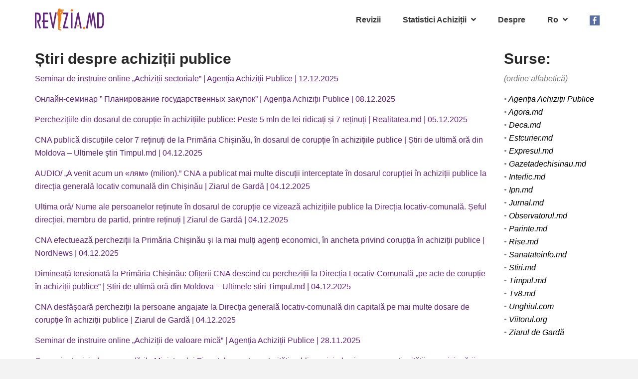

--- FILE ---
content_type: text/html; charset=UTF-8
request_url: https://revizia.md/ro/stiri/
body_size: 22469
content:
<!DOCTYPE html><html lang="ro-RO"><meta charset="UTF-8"><link data-optimized="2" rel="stylesheet" href="https://revizia.md/wp-content/litespeed/css/13a3e3fd5e1ba77ef122a934a0ffa699.css?ver=a0807" /><meta name="viewport" content="width=device-width, initial-scale=1"><meta name="google-site-verification" content="AIRR6Zyua1fxDAhDrnilg3xuoB_7L6QOg9bgch0HMxA" /><link rel="profile" href="https://gmpg.org/xfn/11"><meta property="og:type" content="article"><meta property="og:title" content=" &raquo; Știri despre achiziții publice" ><meta property="og:url" content="https://revizia.md/ro/stiri/" ><meta property="og:image" content="https://revizia.md/wp-content/uploads/2019/01/revizia-logo.png" ><meta property="og:site_name" content="Revizia.md" ><title>Știri despre achiziții publice &#8211; Revizia.md</title><meta name='robots' content='max-image-preview:large' /> <script data-cfasync="false" data-pagespeed-no-defer>var gtm4wp_datalayer_name = "dataLayer";
	var dataLayer = dataLayer || [];</script> <link rel='dns-prefetch' href='//www.googletagmanager.com' /><link rel='dns-prefetch' href='//fonts.googleapis.com' /><link rel="alternate" type="application/rss+xml" title="Revizia.md &raquo; Flux" href="https://revizia.md/ro/feed/" /><link rel="alternate" type="application/rss+xml" title="Revizia.md &raquo; Flux comentarii" href="https://revizia.md/ro/comments/feed/" /><style id='wp-block-library-theme-inline-css' type='text/css'>.wp-block-audio figcaption{color:#555;font-size:13px;text-align:center}.is-dark-theme .wp-block-audio figcaption{color:hsla(0,0%,100%,.65)}.wp-block-audio{margin:0 0 1em}.wp-block-code{border:1px solid #ccc;border-radius:4px;font-family:Menlo,Consolas,monaco,monospace;padding:.8em 1em}.wp-block-embed figcaption{color:#555;font-size:13px;text-align:center}.is-dark-theme .wp-block-embed figcaption{color:hsla(0,0%,100%,.65)}.wp-block-embed{margin:0 0 1em}.blocks-gallery-caption{color:#555;font-size:13px;text-align:center}.is-dark-theme .blocks-gallery-caption{color:hsla(0,0%,100%,.65)}.wp-block-image figcaption{color:#555;font-size:13px;text-align:center}.is-dark-theme .wp-block-image figcaption{color:hsla(0,0%,100%,.65)}.wp-block-image{margin:0 0 1em}.wp-block-pullquote{border-bottom:4px solid;border-top:4px solid;color:currentColor;margin-bottom:1.75em}.wp-block-pullquote cite,.wp-block-pullquote footer,.wp-block-pullquote__citation{color:currentColor;font-size:.8125em;font-style:normal;text-transform:uppercase}.wp-block-quote{border-left:.25em solid;margin:0 0 1.75em;padding-left:1em}.wp-block-quote cite,.wp-block-quote footer{color:currentColor;font-size:.8125em;font-style:normal;position:relative}.wp-block-quote.has-text-align-right{border-left:none;border-right:.25em solid;padding-left:0;padding-right:1em}.wp-block-quote.has-text-align-center{border:none;padding-left:0}.wp-block-quote.is-large,.wp-block-quote.is-style-large,.wp-block-quote.is-style-plain{border:none}.wp-block-search .wp-block-search__label{font-weight:700}.wp-block-search__button{border:1px solid #ccc;padding:.375em .625em}:where(.wp-block-group.has-background){padding:1.25em 2.375em}.wp-block-separator.has-css-opacity{opacity:.4}.wp-block-separator{border:none;border-bottom:2px solid;margin-left:auto;margin-right:auto}.wp-block-separator.has-alpha-channel-opacity{opacity:1}.wp-block-separator:not(.is-style-wide):not(.is-style-dots){width:100px}.wp-block-separator.has-background:not(.is-style-dots){border-bottom:none;height:1px}.wp-block-separator.has-background:not(.is-style-wide):not(.is-style-dots){height:2px}.wp-block-table{margin:0 0 1em}.wp-block-table td,.wp-block-table th{word-break:normal}.wp-block-table figcaption{color:#555;font-size:13px;text-align:center}.is-dark-theme .wp-block-table figcaption{color:hsla(0,0%,100%,.65)}.wp-block-video figcaption{color:#555;font-size:13px;text-align:center}.is-dark-theme .wp-block-video figcaption{color:hsla(0,0%,100%,.65)}.wp-block-video{margin:0 0 1em}.wp-block-template-part.has-background{margin-bottom:0;margin-top:0;padding:1.25em 2.375em}</style><style id='pdfemb-pdf-embedder-viewer-style-inline-css' type='text/css'>.wp-block-pdfemb-pdf-embedder-viewer{max-width:none}</style><style id='classic-theme-styles-inline-css' type='text/css'>/*! This file is auto-generated */
.wp-block-button__link{color:#fff;background-color:#32373c;border-radius:9999px;box-shadow:none;text-decoration:none;padding:calc(.667em + 2px) calc(1.333em + 2px);font-size:1.125em}.wp-block-file__button{background:#32373c;color:#fff;text-decoration:none}</style><style id='global-styles-inline-css' type='text/css'>body{--wp--preset--color--black: #000000;--wp--preset--color--cyan-bluish-gray: #abb8c3;--wp--preset--color--white: #ffffff;--wp--preset--color--pale-pink: #f78da7;--wp--preset--color--vivid-red: #cf2e2e;--wp--preset--color--luminous-vivid-orange: #ff6900;--wp--preset--color--luminous-vivid-amber: #fcb900;--wp--preset--color--light-green-cyan: #7bdcb5;--wp--preset--color--vivid-green-cyan: #00d084;--wp--preset--color--pale-cyan-blue: #8ed1fc;--wp--preset--color--vivid-cyan-blue: #0693e3;--wp--preset--color--vivid-purple: #9b51e0;--wp--preset--color--theme-primary-color: #f2840e;--wp--preset--color--theme-white: #ffffff;--wp--preset--gradient--vivid-cyan-blue-to-vivid-purple: linear-gradient(135deg,rgba(6,147,227,1) 0%,rgb(155,81,224) 100%);--wp--preset--gradient--light-green-cyan-to-vivid-green-cyan: linear-gradient(135deg,rgb(122,220,180) 0%,rgb(0,208,130) 100%);--wp--preset--gradient--luminous-vivid-amber-to-luminous-vivid-orange: linear-gradient(135deg,rgba(252,185,0,1) 0%,rgba(255,105,0,1) 100%);--wp--preset--gradient--luminous-vivid-orange-to-vivid-red: linear-gradient(135deg,rgba(255,105,0,1) 0%,rgb(207,46,46) 100%);--wp--preset--gradient--very-light-gray-to-cyan-bluish-gray: linear-gradient(135deg,rgb(238,238,238) 0%,rgb(169,184,195) 100%);--wp--preset--gradient--cool-to-warm-spectrum: linear-gradient(135deg,rgb(74,234,220) 0%,rgb(151,120,209) 20%,rgb(207,42,186) 40%,rgb(238,44,130) 60%,rgb(251,105,98) 80%,rgb(254,248,76) 100%);--wp--preset--gradient--blush-light-purple: linear-gradient(135deg,rgb(255,206,236) 0%,rgb(152,150,240) 100%);--wp--preset--gradient--blush-bordeaux: linear-gradient(135deg,rgb(254,205,165) 0%,rgb(254,45,45) 50%,rgb(107,0,62) 100%);--wp--preset--gradient--luminous-dusk: linear-gradient(135deg,rgb(255,203,112) 0%,rgb(199,81,192) 50%,rgb(65,88,208) 100%);--wp--preset--gradient--pale-ocean: linear-gradient(135deg,rgb(255,245,203) 0%,rgb(182,227,212) 50%,rgb(51,167,181) 100%);--wp--preset--gradient--electric-grass: linear-gradient(135deg,rgb(202,248,128) 0%,rgb(113,206,126) 100%);--wp--preset--gradient--midnight: linear-gradient(135deg,rgb(2,3,129) 0%,rgb(40,116,252) 100%);--wp--preset--font-size--small: 12px;--wp--preset--font-size--medium: 20px;--wp--preset--font-size--large: 36px;--wp--preset--font-size--x-large: 42px;--wp--preset--font-size--regular: 16px;--wp--preset--font-size--larger: 50px;--wp--preset--spacing--20: 0.44rem;--wp--preset--spacing--30: 0.67rem;--wp--preset--spacing--40: 1rem;--wp--preset--spacing--50: 1.5rem;--wp--preset--spacing--60: 2.25rem;--wp--preset--spacing--70: 3.38rem;--wp--preset--spacing--80: 5.06rem;--wp--preset--shadow--natural: 6px 6px 9px rgba(0, 0, 0, 0.2);--wp--preset--shadow--deep: 12px 12px 50px rgba(0, 0, 0, 0.4);--wp--preset--shadow--sharp: 6px 6px 0px rgba(0, 0, 0, 0.2);--wp--preset--shadow--outlined: 6px 6px 0px -3px rgba(255, 255, 255, 1), 6px 6px rgba(0, 0, 0, 1);--wp--preset--shadow--crisp: 6px 6px 0px rgba(0, 0, 0, 1);}:where(.is-layout-flex){gap: 0.5em;}:where(.is-layout-grid){gap: 0.5em;}body .is-layout-flow > .alignleft{float: left;margin-inline-start: 0;margin-inline-end: 2em;}body .is-layout-flow > .alignright{float: right;margin-inline-start: 2em;margin-inline-end: 0;}body .is-layout-flow > .aligncenter{margin-left: auto !important;margin-right: auto !important;}body .is-layout-constrained > .alignleft{float: left;margin-inline-start: 0;margin-inline-end: 2em;}body .is-layout-constrained > .alignright{float: right;margin-inline-start: 2em;margin-inline-end: 0;}body .is-layout-constrained > .aligncenter{margin-left: auto !important;margin-right: auto !important;}body .is-layout-constrained > :where(:not(.alignleft):not(.alignright):not(.alignfull)){max-width: var(--wp--style--global--content-size);margin-left: auto !important;margin-right: auto !important;}body .is-layout-constrained > .alignwide{max-width: var(--wp--style--global--wide-size);}body .is-layout-flex{display: flex;}body .is-layout-flex{flex-wrap: wrap;align-items: center;}body .is-layout-flex > *{margin: 0;}body .is-layout-grid{display: grid;}body .is-layout-grid > *{margin: 0;}:where(.wp-block-columns.is-layout-flex){gap: 2em;}:where(.wp-block-columns.is-layout-grid){gap: 2em;}:where(.wp-block-post-template.is-layout-flex){gap: 1.25em;}:where(.wp-block-post-template.is-layout-grid){gap: 1.25em;}.has-black-color{color: var(--wp--preset--color--black) !important;}.has-cyan-bluish-gray-color{color: var(--wp--preset--color--cyan-bluish-gray) !important;}.has-white-color{color: var(--wp--preset--color--white) !important;}.has-pale-pink-color{color: var(--wp--preset--color--pale-pink) !important;}.has-vivid-red-color{color: var(--wp--preset--color--vivid-red) !important;}.has-luminous-vivid-orange-color{color: var(--wp--preset--color--luminous-vivid-orange) !important;}.has-luminous-vivid-amber-color{color: var(--wp--preset--color--luminous-vivid-amber) !important;}.has-light-green-cyan-color{color: var(--wp--preset--color--light-green-cyan) !important;}.has-vivid-green-cyan-color{color: var(--wp--preset--color--vivid-green-cyan) !important;}.has-pale-cyan-blue-color{color: var(--wp--preset--color--pale-cyan-blue) !important;}.has-vivid-cyan-blue-color{color: var(--wp--preset--color--vivid-cyan-blue) !important;}.has-vivid-purple-color{color: var(--wp--preset--color--vivid-purple) !important;}.has-black-background-color{background-color: var(--wp--preset--color--black) !important;}.has-cyan-bluish-gray-background-color{background-color: var(--wp--preset--color--cyan-bluish-gray) !important;}.has-white-background-color{background-color: var(--wp--preset--color--white) !important;}.has-pale-pink-background-color{background-color: var(--wp--preset--color--pale-pink) !important;}.has-vivid-red-background-color{background-color: var(--wp--preset--color--vivid-red) !important;}.has-luminous-vivid-orange-background-color{background-color: var(--wp--preset--color--luminous-vivid-orange) !important;}.has-luminous-vivid-amber-background-color{background-color: var(--wp--preset--color--luminous-vivid-amber) !important;}.has-light-green-cyan-background-color{background-color: var(--wp--preset--color--light-green-cyan) !important;}.has-vivid-green-cyan-background-color{background-color: var(--wp--preset--color--vivid-green-cyan) !important;}.has-pale-cyan-blue-background-color{background-color: var(--wp--preset--color--pale-cyan-blue) !important;}.has-vivid-cyan-blue-background-color{background-color: var(--wp--preset--color--vivid-cyan-blue) !important;}.has-vivid-purple-background-color{background-color: var(--wp--preset--color--vivid-purple) !important;}.has-black-border-color{border-color: var(--wp--preset--color--black) !important;}.has-cyan-bluish-gray-border-color{border-color: var(--wp--preset--color--cyan-bluish-gray) !important;}.has-white-border-color{border-color: var(--wp--preset--color--white) !important;}.has-pale-pink-border-color{border-color: var(--wp--preset--color--pale-pink) !important;}.has-vivid-red-border-color{border-color: var(--wp--preset--color--vivid-red) !important;}.has-luminous-vivid-orange-border-color{border-color: var(--wp--preset--color--luminous-vivid-orange) !important;}.has-luminous-vivid-amber-border-color{border-color: var(--wp--preset--color--luminous-vivid-amber) !important;}.has-light-green-cyan-border-color{border-color: var(--wp--preset--color--light-green-cyan) !important;}.has-vivid-green-cyan-border-color{border-color: var(--wp--preset--color--vivid-green-cyan) !important;}.has-pale-cyan-blue-border-color{border-color: var(--wp--preset--color--pale-cyan-blue) !important;}.has-vivid-cyan-blue-border-color{border-color: var(--wp--preset--color--vivid-cyan-blue) !important;}.has-vivid-purple-border-color{border-color: var(--wp--preset--color--vivid-purple) !important;}.has-vivid-cyan-blue-to-vivid-purple-gradient-background{background: var(--wp--preset--gradient--vivid-cyan-blue-to-vivid-purple) !important;}.has-light-green-cyan-to-vivid-green-cyan-gradient-background{background: var(--wp--preset--gradient--light-green-cyan-to-vivid-green-cyan) !important;}.has-luminous-vivid-amber-to-luminous-vivid-orange-gradient-background{background: var(--wp--preset--gradient--luminous-vivid-amber-to-luminous-vivid-orange) !important;}.has-luminous-vivid-orange-to-vivid-red-gradient-background{background: var(--wp--preset--gradient--luminous-vivid-orange-to-vivid-red) !important;}.has-very-light-gray-to-cyan-bluish-gray-gradient-background{background: var(--wp--preset--gradient--very-light-gray-to-cyan-bluish-gray) !important;}.has-cool-to-warm-spectrum-gradient-background{background: var(--wp--preset--gradient--cool-to-warm-spectrum) !important;}.has-blush-light-purple-gradient-background{background: var(--wp--preset--gradient--blush-light-purple) !important;}.has-blush-bordeaux-gradient-background{background: var(--wp--preset--gradient--blush-bordeaux) !important;}.has-luminous-dusk-gradient-background{background: var(--wp--preset--gradient--luminous-dusk) !important;}.has-pale-ocean-gradient-background{background: var(--wp--preset--gradient--pale-ocean) !important;}.has-electric-grass-gradient-background{background: var(--wp--preset--gradient--electric-grass) !important;}.has-midnight-gradient-background{background: var(--wp--preset--gradient--midnight) !important;}.has-small-font-size{font-size: var(--wp--preset--font-size--small) !important;}.has-medium-font-size{font-size: var(--wp--preset--font-size--medium) !important;}.has-large-font-size{font-size: var(--wp--preset--font-size--large) !important;}.has-x-large-font-size{font-size: var(--wp--preset--font-size--x-large) !important;}
.wp-block-navigation a:where(:not(.wp-element-button)){color: inherit;}
:where(.wp-block-post-template.is-layout-flex){gap: 1.25em;}:where(.wp-block-post-template.is-layout-grid){gap: 1.25em;}
:where(.wp-block-columns.is-layout-flex){gap: 2em;}:where(.wp-block-columns.is-layout-grid){gap: 2em;}
.wp-block-pullquote{font-size: 1.5em;line-height: 1.6;}</style><style id='humane-custom-style-inline-css' type='text/css'>.main-color,.ch-causes .cause-inner-content .give-goal-progress .raised .income,.ch-causes .cause-inner-content .give-goal-progress .raised .goal-text,.humane-donation-forms .give-goal-progress .raised .income,.humane-donation-forms .give-goal-progress .raised .goal-text,.xt_vc_row-color-white .humane-donation-cause-item .cause-inner .main-color,.ch-footer .footer-content ul li a:hover,.ch-footer .ch-widget-list ul li a:hover,footer .widget_nav_menu ul li a:hover:before,.edit-link a.post-edit-link:hover,.edit-link a.post-edit-link:focus,.edit-link a.post-edit-link:active,.blog_widget ul li a:hover,.btn.btn-fill,.ch-sidebar a:hover,.copyright .coptyright-content a:hover,.ch-client-testimonial .item blockquote h3,.ch-client .contact-form .section-title h2 span,.ch-client-testimonial .item blockquote p:before,.ch-client-testimonial .item blockquote p:after,.ch-client .contact-form .section-title h2 span,.navbar-nav>li>a:hover:before,.navbar-nav>li>a:focus:before,.navbar-nav>li>a:hover,.navbar-nav>li>a:focus,.navbar-nav li.active a:before,.navbar-default .navbar-nav>li>a:hover,.navbar-default .navbar-nav>.active>a,.navbar-nav li.active a,.navbar-nav li.current-menu-item a,.navbar-nav>li>.dropdown-menu li.current-menu-item a,.navbar-nav li.current_page_item a,.navbar-default .navbar-nav>.active>a:hover,.navbar-nav li.active a:hover,.navbar-nav li.current-menu-item a:hover,.navbar-default .navbar-nav li.current-menu-parent>a,.header-slider .slide-tablecell h1,.features-inner .each-details i:before,.section-title h2 span,.navbar-nav>li>.dropdown-menu li a:hover,a:focus,a:hover,.humane-blog-tags-n-share a:hover,.blog-content blockquote,.comment a,.comment-edit-link,.comment a:hover,.comment-edit-link:hover,.campaign-donation-stats .amount,.campaign-donation-stats .goal-amount,#charitable-donation-form .donation-amounts .donation-amount.suggested-donation-amount.selected>label:before,.widget_charitable_donate_widget #charitable-donation-amount-form .donation-amounts .donation-amount.suggested-donation-amount.selected label:before,body .charitable-donation-form .recurring-donation .recurring-donation-option.selected>label,body .campaign-raised .amount,body .campaign-figures .amount,body .donors-count,body .time-left,body .charitable-form-field a:not(.button),body .charitable-form-fields .charitable-fieldset a:not(.button),.xt_vc_row-background-primary .btn.btn-fill:hover,.ch-causes .cause-inner-content .btn,.ch-causes .cause-inner-content h3 a:hover,.ch-causes .cause-inner-content h3:hover,.btn-border.donate-button,.blog-content h2.entry-title a:hover,.btn-style-two:hover,.btn-style-five,.nav-previous a,.nav-next a,.charity-testimonial .slide-item .upper-content .fa,.default-portfolio-item .overlay-box .more-link:hover,.default-cause-box h3 a:hover,.default-cause-box .donate-box .donate-info .goal,.cause-box-two h3 a:hover,.cause-box-two .donate-info .goal,.cause-box-two .donate-info .goal-amount,.default-event-box h3 a:hover,.event-style-two h3 a:hover,.event-style-three h3 a:hover,.default-event-post .inner-box .post-header h3 a:hover,.default-event-post .post-meta li .fa,.style-one .time-countdown .counter-column .count,.charity-contact-info .icon,.news-style-one h3 a:hover,.news-style-one .post-meta ul li a:hover,.news-style-one .post-meta ul li a:hover .fa,.news-style-two .lower-content h3 a:hover,.news-style-two .post-meta ul li a:hover,.news-style-two .post-meta .share-btn a:hover,.btn-style-three:hover,.service-box .inner-box .icon-box,.contact-us-form input[type=submit]:hover,.kc_button.xt-theme-primary-btn:hover,.default-event-box .post-meta .tribe-address,.btn-border,.woocommerce ul.products li.product .ch-cart-wrapper .button,.sec-title-highlight,.kc_row .sec-title.section-title-color-white .sec-title-highlight,.product-categories a:hover,.single-tribe_events .tribe-events-schedule .tribe-events-cost,.charity-volunteer .charity-volunteer-content-box a.action-btn,.xt_kc_row_white_color .btn-border:hover,.xt_kc_row_white_color .btn-border:focus, .has-theme-primary-color-color{color:#f2840e}a.xt-btn-primary:hover,.give-btn,.give_submit,#give-register-form .button,.ch-blog.sticky .blog-content:before,.woocommerce-pagination li.active>span,.btn-border:hover,.btn-base,.ch-event .owl-prev,.humane-donation-causes-slider .owl-prev,.main-color-bg,.navbar-nav>li>a:hover:before,.navbar-nav>li>a:focus:before,.navbar-nav li.active a:before,.blog-content .entry-footer a.btn:focus,.blog-content .entry-footer a.btn:active,.ch-pagination .pagination>.active>a,.ch-pagination .pagination>.active>a:focus,.ch-pagination .pagination>.active>a:hover,.ch-pagination .pagination>.active>span,.ch-pagination .pagination>.active>span:focus,.ch-pagination .pagination>.active>span:hover,.mean-container .mean-nav ul li a.mean-expand,.mean-container .mean-nav ul li a.mean-expand:hover,.ch-blog .blog-banner .date,.features-inner .features-content,.ch-event .owl-next,.humane-donation-causes-slider .owl-next,.comment-respond .form-submit input[type=submit],.search-form .search-submit,.post-password-form input[type=submit],.button.button-primary,.button.button-secondary,.vc_row.xt_vc_row-background-primary,.post-password-form input[type=submit],.ch-causes .campaign-progress-bar .bar,.ch-event .event-banner .humane-event-price,body .campaign-progress-bar .bar,body .donate-button,body #charitable-donation-amount-form .donation-amount.selected,#tribe-events .tribe-events-button,#tribe-events .tribe-events-button:hover,#tribe_events_filters_wrapper input[type=submit],.tribe-events-button,.tribe-events-button.tribe-active:hover,.tribe-events-button.tribe-inactive,.tribe-events-button:hover,.tribe-events-calendar td.tribe-events-present div[id*=tribe-events-daynum-],.tribe-events-calendar td.tribe-events-present div[id*=tribe-events-daynum-]>a,#tribe-events-content .tribe-events-tooltip h4,.tribe-events-list .tribe-events-event-cost span,.xt-page-layout-full-width .charitable-user-campaigns .charitable-campaign .humane-campaign-status,.btn.btn-fill:hover,.ch-campaign-ajax-search-result-area li a:hover,.woocommerce span.onsale,.woocommerce .widget_price_filter .ui-slider .ui-slider-range,.woocommerce .widget_price_filter .ui-slider .ui-slider-handle,.woocommerce div.product div.images .woocommerce-product-gallery__trigger,.woocommerce #respond input#submit.alt,.woocommerce a.button.alt,.woocommerce button.button.alt,.woocommerce input.button.alt,.woocommerce-MyAccount-navigation ul li a,.vc_tta-container .vc_tta-accordion.xt-vc-tta-accordion-theme-default .vc_tta-panel.vc_active .vc_tta-panel-heading,.vc_tta-container .vc_tta-accordion.xt-vc-tta-accordion-theme-default.vc_tta.vc_general .vc_tta-panel .vc_tta-panel-heading:hover,.woocommerce #respond input#submit,.woocommerce a.button,.woocommerce button.button,.woocommerce input.button,.woocommerce #respond input#submit:hover,.woocommerce a.button:hover,.woocommerce button.button:hover,.woocommerce input.button:hover,.woocommerce nav.woocommerce-pagination ul li a:focus,.woocommerce nav.woocommerce-pagination ul li a:hover,.woocommerce nav.woocommerce-pagination ul li span.current,.xt_vc_row-color-white .ch-campaign-search .btn.btn-fill,.xt-menu-hover-border .navbar-nav>li>a:after,.header-slider .owl-theme .owl-dots .owl-dot.active,.card-profile .footer a:hover,.btn-style-five:hover,.nav-previous a:hover,.nav-next a:hover,.btn-style-one,.charitable-submit-field .button,.widget.widget_tag_cloud a:hover,.widget.widget_product_tag_cloud a:hover,.xt-media.comment-body .reply-link a:hover,.default-cause-box .donate-box .donate-bar .bar-inner .bar,.cause-box-two .links li a.donate-btn,.service-box .inner-box:hover,.default-event-post .inner-box .date,.news-style-two .lower-content .post-cat a,.ch-campaign-search button[type=submit],.kc_button.xt-theme-primary-btn,article.sticky .inner-box:before,.theme-feature:before,.woocommerce ul.products li.product .ch-cart-wrapper .button:hover,.pager li>span,.pager li>a:hover,.humane-event-slider.owl-carousel .owl-controls .owl-dot,.humane-donation-causes.owl-carousel .owl-controls .owl-dot,.humane-event-slider.owl-carousel .owl-controls .owl-dot.active,.humane-donation-causes.owl-carousel .owl-controls .owl-dot.active,.sec-title.text-center:before,.charity-volunteer.call-to-action,.xt_theme_paignation.xt-theme-page-links .pager .active a, .xt-back-to-top, .xt-back-to-top:hover, .xt-back-to-top:focus, .woocommerce.single-product .ch-woocommerce-page-content .woocommerce-message a.button, .has-theme-primary-color-background-color{background-color:#f2840e}.blog-content blockquote,.give-btn:hover,.give-btn:focus,.give_submit:hover,.give_submit:focus,#give-register-form .button:hover,#give-register-form .button:focus,.comment-form input[type=text]:focus,.comment-form input[type=url]:focus,.comment-form input[type=email]:focus,.comment-form input[type=email]:focus,.comment-form textarea:focus,.post-password-form input[type=password]:focus,a.xt-btn-primary,.nav-previous a,.nav-next a,a.xt-btn-primary:hover,.blog_widget select:focus,.btn-border,.ch-pagination .pagination li a,.ch-blog .blog-content .btn,.navbar-nav>li>a.sign-up,input[type=submit].btn-border,input[type=submit].btn-border:hover,input[type=submit].btn-border:focus,.form-control:focus,input[type=text]:focus,input[type=email]:focus,input[type=password]:focus,input[type=number]:focus,input[type=url]:focus,textarea:focus,.search-form input[type=search]:active,.search-form input[type=search]:focus,.xt_vc_row-color-white .ch-campaign-search .btn.btn-fill,.widget.widget_tag_cloud a,.widget.widget_product_tag_cloud a,.mean-container .mean-nav ul li,.button.button-secondary,.button.button-secondary:hover,.button.button-primary,.button.button-primary:hover,.widget_charitable_donate_widget #charitable-donation-amount-form .donation-amounts .donation-amount.suggested-donation-amount.selected,.widget_charitable_donate_widget #charitable-donation-amount-form .donation-amounts .donation-amount.suggested-donation-amount:hover,body #charitable-donation-form .donation-amount.selected,#charitable-donation-form .donation-amounts .donation-amount.suggested-donation-amount.selected,#charitable-donation-form .donation-amounts .donation-amount.suggested-donation-amount:hover,.tribe-events-list .tribe-events-event-cost span,.ch-campaign-search .btn,.widget_product_search .search-field:focus,.woocommerce-pagination li>a,.woocommerce-pagination li>span,.woocommerce .ch-woocommerce-shop-filter-wrapper .woocommerce-ordering select:focus,.woocommerce div.product form.cart .variations select:focus,.vc_tta-container .vc_tta-accordion.xt-vc-tta-accordion-theme-default .vc_tta-panel.vc_active .vc_tta-panel-heading .vc_tta-controls-icon:before,.select2-container--default .select2-search--dropdown .select2-search__field:focus,#give-recurring-form .form-row input[type=text]:focus,#give-recurring-form .form-row input[type=tel]:focus,#give-recurring-form .form-row input[type=email]:focus,#give-recurring-form .form-row input[type=password]:focus,#give-recurring-form .form-row select:focus,#give-recurring-form .form-row textarea:focus,form.give-form .form-row input[type=text]:focus,form.give-form .form-row input[type=tel]:focus,form.give-form .form-row input[type=email]:focus,form.give-form .form-row input[type=password]:focus,form.give-form .form-row select:focus,form.give-form .form-row textarea:focus,form[id*=give-form] .form-row input[type=text]:focus,form[id*=give-form] .form-row input[type=tel]:focus,form[id*=give-form] .form-row input[type=email]:focus,form[id*=give-form] .form-row input[type=password]:focus,form[id*=give-form] .form-row select:focus,form[id*=give-form] .form-row textarea:focus,.header-slider .owl-theme .owl-dots .owl-dot.active,.header-slider .slide-buttons .btn:hover,.btn-style-two:hover,.card-profile .footer a:hover,.btn-style-five,.nav-previous a,.nav-next a,.btn-style-one,.charitable-submit-field .button,.service-box .inner-box:hover,.blog-details blockquote,.pager li>span,.pager ul li span.current,.pager li>a:hover,.pager li>a.next:hover,.pager li>a.previous:hover,.btn-style-three,.kc_button.xt-theme-primary-btn,.xt_theme_paignation.xt-theme-page-links .pager .active a,.woocommerce ul.products li.product .ch-cart-wrapper .button,.pager li>a,.pager li>span,.woocommerce .widget_price_filter .ui-slider .ui-slider-handle,.woocommerce-MyAccount-navigation ul li a,.btn.btn-fill,.give-btn,.give_submit,#give-register-form .button,.ch-pre-header .btn.btn-fill:hover,.humane-event-slider.owl-carousel .owl-controls .owl-dot,.humane-donation-causes.owl-carousel .owl-controls .owl-dot,.humane-event-slider.owl-carousel .owl-controls .owl-dot.active,.humane-donation-causes.owl-carousel .owl-controls .owl-dot.active,.sec-title.text-left,.sec-title.text-default,.sec-title.text-right,body.woocommerce div.product .woocommerce-tabs ul.tabs li.active, .btn.btn-fill{border-color: #f2840e}.btn.btn-fill:focus,.give-btn:hover,.give-btn:focus,.give_submit:hover,.give_submit:focus,#give-register-form .button:hover,#give-register-form .button:focus,.comment-respond .form-submit input[type=submit]:hover,.button.button-primary:hover,.button.button-secondary:hover,.post-password-form input[type=submit]:hover,body .humane-donation-causes .donate-button.btn.btn-fill:hover,.woocommerce #respond input#submit:hover,.woocommerce a.button:hover,.woocommerce button.button:hover,.woocommerce input.button:hover,.woocommerce-MyAccount-navigation ul li a:hover,.woocommerce #respond input#submit.alt:hover,.woocommerce a.button.alt:hover,.woocommerce button.button.alt:hover,.woocommerce input.button.alt:hover,.ch-campaign-search button[type=submit]:hover,.ch-pre-header-btn .kc_button.xt-theme-primary-btn:hover,.ch-pre-header-btn .kc_button.xt-theme-primary-btn:focus{background-color:#f27d00}.woocommerce .widget_price_filter .ui-slider .ui-slider-handle,.woocommerce-MyAccount-navigation ul li a,.give-btn,.give_submit,#give-register-form .button,.ch-pre-header .btn.btn-fill:hover,.woocommerce-MyAccount-navigation ul li a{border-color:#f27d00}.ch-grid .ch-grid-item figure:hover figcaption, .default-portfolio-item .overlay-box{background-color:#f28f26}.ch-client-testimonial #quote-carousel .carousel-indicators li {border-color:#f28f26}
			body {
				color: #767676;
				background: #f3f3f3;
				line-height: 26px;
				font-size: 16px;
			}
		    
			.navbar.site-header-type-default {
				background: #ffffff;
			}
		    
			.navbar-default .navbar-nav li a {
				color: #363636;
			}
			.navbar-default .navbar-nav li a:hover {
				color: #f17e00;
			}
			.navbar-nav > li > .dropdown-menu li a {
				color: #363636;
			}
			.navbar-nav > li > .dropdown-menu li a:hover {
				color: #f17e00;
			}
			.navbar-nav > li .dropdown-menu {
				background: #ffffff;
			}
			.navbar-nav > li > .dropdown-menu li {
				border-bottom-color: #f17e00;
			}
			.navbar-nav > li ul.dropdown-menu {
			    min-width: 250px;
			}
		    
			.xt-page-title-area .xt-page-title-overlay {
				background: rgba(0, 0, 0, 0.6);
			}
			.xt-page-title-area {
				padding-top: 5px;
				padding-bottom: 5px;
			}
		    
			.site-footer-inner {
			  padding: 1px 0 1px;
			}
			.footer-bg.site-footer {
			    background-color: #041025;
			    color: #ffffff;
			}
			.ch-footer .footer-content ul li a,
			.ch-footer .ch-widget-list ul li a {
				color: #ffffff;
			}
			.ch-footer .footer-content ul li a:hover,
			.ch-footer .ch-widget-list ul li a:hover,
			footer .widget_nav_menu ul li a:hover:before {
				color: #64237d;
			}
			.ch-footer-bottom-bar {
				padding: 35px 0;
			}
			.site-footer .ch-hr {
			    border-color: #1e3051;
			}
		    
			.ch-pre-header {
			    padding: 12px 0 12px;
			    background: #2a2f36;
			}
			.humane-navigation .navbar-nav > li > a {
			    padding: 30px 0 30px;
			}
			.humane-navigation .navbar-nav > li {
				padding: 0 15px 0 15px;
			}
			.ch-pre-header-btn .kc_button.xt-theme-primary-btn{
				margin-top: -12px;
				margin-bottom: -12px;
			}
		    
			.site-branding.navbar-header {
				margin-top: 17px;
			}
		    
			.logo-wrapper img{
				max-height: 45px;
			}</style><style id='__EPYT__style-inline-css' type='text/css'>.epyt-gallery-thumb {
                        width: 33.333%;
                }
                
                         @media (min-width:0px) and (max-width: 767px) {
                            .epyt-gallery-rowbreak {
                                display: none;
                            }
                            .epyt-gallery-allthumbs[class*="epyt-cols"] .epyt-gallery-thumb {
                                width: 100% !important;
                            }
                          }</style> <script type="litespeed/javascript" data-src="https://revizia.md/wp-includes/js/jquery/jquery.min.js" id="jquery-core-js"></script> 
 <script type="litespeed/javascript" data-src="https://www.googletagmanager.com/gtag/js?id=GT-KV6RNMP" id="google_gtagjs-js"></script> <script id="google_gtagjs-js-after" type="litespeed/javascript">window.dataLayer=window.dataLayer||[];function gtag(){dataLayer.push(arguments)}
gtag("set","linker",{"domains":["revizia.md"]});gtag("js",new Date());gtag("set","developer_id.dZTNiMT",!0);gtag("config","GT-KV6RNMP")</script> <script id="__ytprefs__-js-extra" type="litespeed/javascript">var _EPYT_={"ajaxurl":"https:\/\/revizia.md\/wp-admin\/admin-ajax.php","security":"4677d6d1f1","gallery_scrolloffset":"20","eppathtoscripts":"https:\/\/revizia.md\/wp-content\/plugins\/youtube-embed-plus\/scripts\/","eppath":"https:\/\/revizia.md\/wp-content\/plugins\/youtube-embed-plus\/","epresponsiveselector":"[\"iframe.__youtube_prefs_widget__\"]","epdovol":"1","version":"14.2.1","evselector":"iframe.__youtube_prefs__[src], iframe[src*=\"youtube.com\/embed\/\"], iframe[src*=\"youtube-nocookie.com\/embed\/\"]","ajax_compat":"","maxres_facade":"eager","ytapi_load":"light","pause_others":"","stopMobileBuffer":"1","facade_mode":"","not_live_on_channel":"","vi_active":"","vi_js_posttypes":[]}</script> <link rel="https://api.w.org/" href="https://revizia.md/wp-json/" /><link rel="alternate" type="application/json" href="https://revizia.md/wp-json/wp/v2/pages/6762" /><link rel="EditURI" type="application/rsd+xml" title="RSD" href="https://revizia.md/xmlrpc.php?rsd" /><meta name="generator" content="WordPress 6.4.7" /><link rel="canonical" href="https://revizia.md/ro/stiri/" /><link rel='shortlink' href='https://revizia.md/?p=6762' />
<style id="custom-logo-css" type="text/css">.site-title, .site-description {
				position: absolute;
				clip: rect(1px, 1px, 1px, 1px);
			}</style><link rel="alternate" type="application/json+oembed" href="https://revizia.md/wp-json/oembed/1.0/embed?url=https%3A%2F%2Frevizia.md%2Fro%2Fstiri%2F" /><link rel="alternate" type="text/xml+oembed" href="https://revizia.md/wp-json/oembed/1.0/embed?url=https%3A%2F%2Frevizia.md%2Fro%2Fstiri%2F&#038;format=xml" /><style type="text/css">.feedzy-rss-link-icon:after {
	content: url("https://revizia.md/wp-content/plugins/feedzy-rss-feeds/img/external-link.png");
	margin-left: 3px;
}</style><meta name="generator" content="Site Kit by Google 1.170.0" /><script type="litespeed/javascript">var kc_script_data={ajax_url:"https://revizia.md/wp-admin/admin-ajax.php"}</script> 
 <script data-cfasync="false" data-pagespeed-no-defer type="text/javascript"></script> <link rel="icon" href="https://revizia.md/wp-content/uploads/2018/12/favicon-100x100.png" sizes="32x32" /><link rel="icon" href="https://revizia.md/wp-content/uploads/2018/12/favicon.png" sizes="192x192" /><link rel="apple-touch-icon" href="https://revizia.md/wp-content/uploads/2018/12/favicon.png" /><meta name="msapplication-TileImage" content="https://revizia.md/wp-content/uploads/2018/12/favicon.png" /> <script type="text/javascript"></script><style type="text/css" id="kc-css-general">.kc-off-notice{display: inline-block !important;}.kc-container{max-width:1170px;}</style><style type="text/css" id="kc-css-render">@media only screen and (min-width:1000px) and (max-width:5000px){body.kc-css-system .kc-css-974687{width:80.4%;}body.kc-css-system .kc-css-351499{width:19.57%;}}body.kc-css-system .kc-css-476046{margin-top:0px;}body.kc-css-system .kc-css-160667{color:#64237d;}body.kc-css-system .kc-css-38775{border-radius:5px 5px 5px 5px;}</style><body class="page-template-default page page-id-6762 wp-custom-logo kingcomposer kc-css-system group-blog xt-page-layout-full-width xt-no-page-title xt-no-page-sidebar"><div id="page" class="site">
<a class="skip-link screen-reader-text" href="#content">Skip to content</a><header id="masthead" class="site-header-type-default site-header navbar navbar-default nav-scroll xt-navbar xt-menu-hover-border"><div class="site-header-wrapper"><div class="humane-navigation"><div class="container"><div class="site-header-inner clearfix"><div class="site-branding navbar-header site-branding-custom-logo"><div class="logo-wrapper" itemscope itemtype="http://schema.org/Brand">
<a href="https://revizia.md/ro/" class="custom-logo-link" rel="home"><img data-lazyloaded="1" src="[data-uri]" width="139" height="45" data-src="https://revizia.md/wp-content/uploads/2019/01/revizia-logo.png" class="custom-logo" alt="Revizia.md" decoding="async" /></a></div></div><div class="xt-main-menu collapse navbar-collapse" id="js-navbar-menu"><ul id="navbar-nav" class="nav navbar-nav navbar-right"><li itemscope="itemscope" itemtype="https://www.schema.org/SiteNavigationElement" id="menu-item-5668" class="menu-item menu-item-type-custom menu-item-object-custom menu-item-5668"><a href="/revizii/">Revizii</a></li><li itemscope="itemscope" itemtype="https://www.schema.org/SiteNavigationElement" id="menu-item-6209" class="menu-item menu-item-type-post_type menu-item-object-page menu-item-home menu-item-has-children menu-item-6209 dropdown"><a href="https://revizia.md/ro/" class="dropdown-toggle" aria-haspopup="true">Statistici Achiziții <i class="fa fa-angle-down" aria-hidden="true"></i></a><ul role="menu" class=" dropdown-menu" ><li itemscope="itemscope" itemtype="https://www.schema.org/SiteNavigationElement" id="menu-item-5593" class="menu-item menu-item-type-custom menu-item-object-custom menu-item-5593"><a href="https://revizia.md/wp-content/uploads/date/CA.html">Contracte Atribuite</a></li><li itemscope="itemscope" itemtype="https://www.schema.org/SiteNavigationElement" id="menu-item-8147" class="menu-item menu-item-type-custom menu-item-object-custom menu-item-8147"><a href="https://revizia.md/wp-content/uploads/date/RAVM.html">Raportare AVM</a></li></ul></li><li itemscope="itemscope" itemtype="https://www.schema.org/SiteNavigationElement" id="menu-item-8153" class="menu-item menu-item-type-custom menu-item-object-custom menu-item-8153"><a href="/despre/">Despre</a></li><li itemscope="itemscope" itemtype="https://www.schema.org/SiteNavigationElement" id="menu-item-4336" class="pll-parent-menu-item menu-item menu-item-type-custom menu-item-object-custom menu-item-has-children menu-item-4336 dropdown"><a href="#pll_switcher" class="dropdown-toggle" aria-haspopup="true">Ro <i class="fa fa-angle-down" aria-hidden="true"></i></a><ul role="menu" class=" dropdown-menu" ><li itemscope="itemscope" itemtype="https://www.schema.org/SiteNavigationElement" id="menu-item-4336-ru" class="lang-item lang-item-60 lang-item-ru no-translation lang-item-first menu-item menu-item-type-custom menu-item-object-custom menu-item-4336-ru"><a href="https://revizia.md/ru/" hreflang="ru-RU" lang="ru-RU">Ру</a></li><li itemscope="itemscope" itemtype="https://www.schema.org/SiteNavigationElement" id="menu-item-4336-en" class="lang-item lang-item-204 lang-item-en no-translation menu-item menu-item-type-custom menu-item-object-custom menu-item-4336-en"><a href="https://revizia.md/en/" hreflang="en-GB" lang="en-GB">English</a></li></ul></li><li itemscope="itemscope" itemtype="https://www.schema.org/SiteNavigationElement" id="menu-item-5195" class="menu-item menu-item-type-custom menu-item-object-custom menu-item-5195"><a href="https://www.facebook.com/REVIZIA.md"><img data-lazyloaded="1" src="[data-uri]" width="20" height="20" data-src="https://revizia.md/wp-content/uploads/2019/05/fb.jpg"></a></a></li></ul></div><div class="ch-mobile-menu menu-spacing visible-xs"><div class="mobile-menu-area visible-xs visible-sm"><div class="mobile-menu"><nav id="mobile-menu-active" class="menu-menu-ro-container"><ul id="menu-menu-ro" class="menu"><li class="menu-item menu-item-type-custom menu-item-object-custom menu-item-5668"><a href="/revizii/">Revizii</a></li><li class="menu-item menu-item-type-post_type menu-item-object-page menu-item-home menu-item-has-children menu-item-6209"><a href="https://revizia.md/ro/">Statistici Achiziții</a><ul class="sub-menu"><li class="menu-item menu-item-type-custom menu-item-object-custom menu-item-5593"><a href="https://revizia.md/wp-content/uploads/date/CA.html">Contracte Atribuite</a></li><li class="menu-item menu-item-type-custom menu-item-object-custom menu-item-8147"><a href="https://revizia.md/wp-content/uploads/date/RAVM.html">Raportare AVM</a></li></ul></li><li class="menu-item menu-item-type-custom menu-item-object-custom menu-item-8153"><a href="/despre/">Despre</a></li><li class="pll-parent-menu-item menu-item menu-item-type-custom menu-item-object-custom menu-item-has-children menu-item-4336"><a href="#pll_switcher">Ro</a><ul class="sub-menu"><li class="lang-item lang-item-60 lang-item-ru no-translation lang-item-first menu-item menu-item-type-custom menu-item-object-custom menu-item-4336-ru"><a href="https://revizia.md/ru/" hreflang="ru-RU" lang="ru-RU">Ру</a></li><li class="lang-item lang-item-204 lang-item-en no-translation menu-item menu-item-type-custom menu-item-object-custom menu-item-4336-en"><a href="https://revizia.md/en/" hreflang="en-GB" lang="en-GB">English</a></li></ul></li><li class="menu-item menu-item-type-custom menu-item-object-custom menu-item-5195"><a href="https://www.facebook.com/REVIZIA.md"><img data-lazyloaded="1" src="[data-uri]" width="20" height="20" data-src="https://revizia.md/wp-content/uploads/2019/05/fb.jpg"></a></a></li></ul></nav></div></div></div></div></div></div></div><div class="ch-mobile-menu-location"></div></header><div id="content" class="site-content fullwidth_page"><div class="humane-main-content-inner"><div id="primary" class="content-area page_no_sidebar"><main id="main" class="site-main"><article id="post-6762" class="post-6762 page type-page status-publish hentry"><div class="entry-content"><div class="kc_clfw"></div><section class="kc-elm kc-css-476046 kc_row xt_kc_row_has_container xt_kc_row_no_padding"><div class="kc-row-container  kc-container"><div class="kc-wrap-columns"><div class="kc-elm kc-css-974687 kc_col-sm-10 kc_column kc_col-sm-10"><div class="kc-col-container"><div class="widget cat-post-widget kc-elm kc-css-160667"><h2 class="widgettitle">Știri despre achiziții publice</h2><ul id="category-posts-1-internal" class="category-posts-internal"><li class='cat-post-item'><div><a class="cat-post-title" href="https://revizia.md/ro/seminar-de-instruire-online-achizitii-sectoriale-agentia-achizitii-publice-2/" rel="bookmark">Seminar de instruire online „Achiziții sectoriale” | Agenția Achiziții Publice</a> | <span class="cat-post-date post-date">12.12.2025</span></div></li><li class='cat-post-item'><div><a class="cat-post-title" href="https://revizia.md/ro/%d0%be%d0%bd%d0%bb%d0%b0%d0%b9%d0%bd-%d1%81%d0%b5%d0%bc%d0%b8%d0%bd%d0%b0%d1%80-%d0%bf%d0%bb%d0%b0%d0%bd%d0%b8%d1%80%d0%be%d0%b2%d0%b0%d0%bd%d0%b8%d0%b5-%d0%b3%d0%be%d1%81%d1%83%d0%b4%d0%b0/" rel="bookmark">Онлайн-семинар ” Планирование государственных закупок” | Agenția Achiziții Publice</a> | <span class="cat-post-date post-date">08.12.2025</span></div></li><li class='cat-post-item'><div><a class="cat-post-title" href="https://revizia.md/ro/perchezitiile-din-dosarul-de-coruptie-in-achizitiile-publice-peste-5-mln-de-lei-ridicati-si-7-retinuti-realitatea-md/" rel="bookmark">Perchezițiile din dosarul de corupție în achizițiile publice: Peste 5 mln de lei ridicați și 7 reținuți | Realitatea.md</a> | <span class="cat-post-date post-date">05.12.2025</span></div></li><li class='cat-post-item'><div><a class="cat-post-title" href="https://revizia.md/ro/cna-publica-discutiile-celor-7-retinuti-de-la-primaria-chisinau-in-dosarul-de-coruptie-in-achizitiile-publice-stiri-de-ultima-ora-din-moldova-ultimele-stiri-timpul-md/" rel="bookmark">CNA publică discuțiile celor 7 reținuți de la Primăria Chișinău, în dosarul de corupție în achizițiile publice | Știri de ultimă oră din Moldova – Ultimele știri Timpul.md</a> | <span class="cat-post-date post-date">04.12.2025</span></div></li><li class='cat-post-item'><div><a class="cat-post-title" href="https://revizia.md/ro/audio-a-venit-acum-un-%d0%bb%d1%8f%d0%bc-milion-cna-a-publicat-mai-multe-discutii-interceptate-in-dosarul-coruptiei-in-achizitii-publice-la-directia-generala-locativ/" rel="bookmark">AUDIO/ „A venit acum un «лям» (milion).” CNA a publicat mai multe discuții interceptate în dosarul corupției în achiziții publice la direcția generală locativ comunală din Chișinău | Ziarul de Gardă</a> | <span class="cat-post-date post-date">04.12.2025</span></div></li><li class='cat-post-item'><div><a class="cat-post-title" href="https://revizia.md/ro/ultima-ora-nume-ale-persoanelor-retinute-in-dosarul-de-coruptie-ce-vizeaza-achizitiile-publice-la-directia-locativ-comunala-seful-directiei-membru-de-partid-printre-retinuti-ziarul-de-garda/" rel="bookmark">Ultima oră/ Nume ale persoanelor reținute în dosarul de corupție ce vizează achizițiile publice la Direcția locativ-comunală. Șeful direcției, membru de partid, printre reținuți | Ziarul de Gardă</a> | <span class="cat-post-date post-date">04.12.2025</span></div></li><li class='cat-post-item'><div><a class="cat-post-title" href="https://revizia.md/ro/cna-efectueaza-perchezitii-la-primaria-chisinau-si-la-mai-multi-agenti-economici-in-ancheta-privind-coruptia-in-achizitii-publice-nordnews/" rel="bookmark">CNA efectuează percheziții la Primăria Chișinău și la mai mulți agenți economici, în ancheta privind corupția în achiziții publice | NordNews</a> | <span class="cat-post-date post-date">04.12.2025</span></div></li><li class='cat-post-item'><div><a class="cat-post-title" href="https://revizia.md/ro/dimineata-tensionata-la-primaria-chisinau-ofiterii-cna-descind-cu-perchezitii-la-directia-locativ-comunala-pe-acte-de-coruptie-in-achizitii-publice-stiri-de-ultima-ora-din-moldova/" rel="bookmark">Dimineață tensionată la Primăria Chișinău: Ofițerii CNA descind cu percheziții la Direcția Locativ-Comunală „pe acte de corupție în achiziții publice” | Știri de ultimă oră din Moldova – Ultimele știri Timpul.md</a> | <span class="cat-post-date post-date">04.12.2025</span></div></li><li class='cat-post-item'><div><a class="cat-post-title" href="https://revizia.md/ro/cna-desfasoara-perchezitii-la-persoane-angajate-la-directia-generala-locativ-comunala-din-capitala-pe-mai-multe-dosare-de-coruptie-in-achizitii-publice-ziarul-de-garda/" rel="bookmark">CNA desfășoară percheziții la persoane angajate la Direcția generală locativ-comunală din capitală pe mai multe dosare de corupție în achiziții publice | Ziarul de Gardă</a> | <span class="cat-post-date post-date">04.12.2025</span></div></li><li class='cat-post-item'><div><a class="cat-post-title" href="https://revizia.md/ro/seminar-de-instruire-online-achizitii-de-valoare-mica-agentia-achizitii-publice-4/" rel="bookmark">Seminar de instruire online „Achiziții de valoare mică” | Agenția Achiziții Publice</a> | <span class="cat-post-date post-date">28.11.2025</span></div></li><li class='cat-post-item'><div><a class="cat-post-title" href="https://revizia.md/ro/comunicat-privind-recomandarile-ministerului-finantelor-pentru-autoritati-publice-privind-asigurarea-continuitatii-aprovizionarii-cu-carburanti-agentia-achizitii-publice/" rel="bookmark">Comunicat privind  recomandările Ministerului Finanțelor pentru autorități publice privind asigurarea continuității aprovizionării cu carburanți | Agenția Achiziții Publice</a> | <span class="cat-post-date post-date">25.11.2025</span></div></li><li class='cat-post-item'><div><a class="cat-post-title" href="https://revizia.md/ro/seminar-de-instruire-online-participarea-operatorilor-economici-in-cadrul-procedurilor-de-achizitii-publice-agentia-achizitii-publice-13/" rel="bookmark">Seminar de instruire online „Participarea operatorilor economici în cadrul procedurilor de achiziții publice” | Agenția Achiziții Publice</a> | <span class="cat-post-date post-date">14.11.2025</span></div></li><li class='cat-post-item'><div><a class="cat-post-title" href="https://revizia.md/ro/reguli-noi-pentru-achizitiile-publice-pragurile-valorice-micsorate-anticoruptie-md/" rel="bookmark">Reguli noi pentru achizițiile publice. Pragurile valorice, micșorate | Anticoruptie.md</a> | <span class="cat-post-date post-date">12.11.2025</span></div></li><li class='cat-post-item'><div><a class="cat-post-title" href="https://revizia.md/ro/pas-cere-primariei-chisinau-transparenta-totala-pentru-achizitiile-publice-de-peste-50-000-de-lei-realitatea-md/" rel="bookmark">PAS cere Primăriei Chișinău transparență totală pentru achizițiile publice de peste 50.000 de lei | Realitatea.md</a> | <span class="cat-post-date post-date">12.11.2025</span></div></li><li class='cat-post-item'><div><a class="cat-post-title" href="https://revizia.md/ro/seminar-de-instruire-online-negocierea-fara-publicarea-anuntului-de-participare-agentia-achizitii-publice-5/" rel="bookmark">Seminar de instruire online „Negocierea fără publicarea anunțului de participare” | Agenția Achiziții Publice</a> | <span class="cat-post-date post-date">10.11.2025</span></div></li><li class='cat-post-item'><div><a class="cat-post-title" href="https://revizia.md/ro/perchezitii-intr-un-dosar-de-coruptie-in-sistemul-educational-din-chisinau-care-vizeaza-achizitiile-publice-sunt-investigate-actiunile-a-noua-persoane-ziarul-de-garda/" rel="bookmark">Percheziții într-un dosar de corupție în sistemul educațional din Chișinău care vizează achizițiile publice. Sunt investigate acțiunile a nouă persoane | Ziarul de Gardă</a> | <span class="cat-post-date post-date">06.11.2025</span></div></li><li class='cat-post-item'><div><a class="cat-post-title" href="https://revizia.md/ro/seminar-de-instruire-online-tipuri-de-proceduri-tehnici-si-instrumente-specifice-de-atribuire-agentia-achizitii-publice-9/" rel="bookmark">Seminar de instruire online „Tipuri de proceduri, tehnici și instrumente specifice de atribuire” | Agenția Achiziții Publice</a> | <span class="cat-post-date post-date">28.10.2025</span></div></li><li class='cat-post-item'><div><a class="cat-post-title" href="https://revizia.md/ro/seminare-de-instruire-online-planificarea-achizitiilor-publice-agentia-achizitii-publice/" rel="bookmark">Seminare de instruire online ”Planificarea achizițiilor publice” | Agenția Achiziții Publice</a> | <span class="cat-post-date post-date">28.10.2025</span></div></li><li class='cat-post-item'><div><a class="cat-post-title" href="https://revizia.md/ro/membrii-pnap-au-discutat-mecanismul-de-realizare-a-achizitiilor-comune-si-implementarea-formularelor-electronice-in-achizitiile-publice-sectoriale-ale-apararii-si-securitatii-idis-viitorul/" rel="bookmark">Membrii PNAP au discutat mecanismul de realizare a achizițiilor comune și implementarea formularelor electronice în achizițiile publice, sectoriale, ale apărării și securității | IDIS Viitorul</a> | <span class="cat-post-date post-date">24.10.2025</span></div></li><li class='cat-post-item'><div><a class="cat-post-title" href="https://revizia.md/ro/seminar-de-instruire-online-managementul-si-monitorizarea-contractelor-ajustarea-valorii-contractelor-de-achizitii-publice-agentia-achizitii-publice-4/" rel="bookmark">Seminar de instruire online „Managementul și monitorizarea contractelor. Ajustarea valorii contractelor de achiziții publice.” | Agenția Achiziții Publice</a> | <span class="cat-post-date post-date">20.10.2025</span></div></li><li class='cat-post-item'><div><a class="cat-post-title" href="https://revizia.md/ro/evaluarea-ofertelor-si-atribuirea-contractelor-de-achizitii-publice-agentia-achizitii-publice/" rel="bookmark">Evaluarea ofertelor și atribuirea contractelor de achiziții publice | Agenția Achiziții Publice</a> | <span class="cat-post-date post-date">10.10.2025</span></div></li><li class='cat-post-item'><div><a class="cat-post-title" href="https://revizia.md/ro/seminar-de-instruire-online-criterii-de-atribuire-a-contractului-de-achizitii-publice-regulile-privind-descrierea-bunurilor-lucrarilor-si-serviciilor-consultarea-pietii-agentia-4/" rel="bookmark">Seminar de instruire online „Criterii de atribuire a contractului de achiziţii publice. Regulile privind descrierea bunurilor, lucrărilor şi serviciilor. Consultarea pieții.” | Agenția Achiziții Publice</a> | <span class="cat-post-date post-date">30.09.2025</span></div></li><li class='cat-post-item'><div><a class="cat-post-title" href="https://revizia.md/ro/circa-125-de-reprezentanti-ai-administratiei-publice-centrale-si-locale-au-fost-instruiti-de-catre-idis-viitorul-cu-privire-la-procesul-de-achizitie-publica-idis-viitorul/" rel="bookmark">Circa 125 de reprezentanți ai administrației publice centrale și locale au fost instruiți de către IDIS „Viitorul” cu privire la procesul de achiziție publică | IDIS Viitorul</a> | <span class="cat-post-date post-date">26.09.2025</span></div></li><li class='cat-post-item'><div><a class="cat-post-title" href="https://revizia.md/ro/seminar-de-instruire-online-participarea-operatorilor-economici-in-cadrul-procedurilor-de-achizitii-publice-agentia-achizitii-publice-12/" rel="bookmark">Seminar de instruire online „Participarea operatorilor economici în cadrul procedurilor de achiziții publice” | Agenția Achiziții Publice</a> | <span class="cat-post-date post-date">15.09.2025</span></div></li><li class='cat-post-item'><div><a class="cat-post-title" href="https://revizia.md/ro/investitii-in-trei-proiecte-de-sanatate-in-urma-economiilor-la-achizitiile-publice-unghiul-com/" rel="bookmark">Investiții în trei proiecte de sănătate în urma economiilor la achizițiile publice | Unghiul.com</a> | <span class="cat-post-date post-date">10.09.2025</span></div></li><li class='cat-post-item'><div><a class="cat-post-title" href="https://revizia.md/ro/doua-companii-sanctionate-cu-5-milioane-de-lei-pentru-ca-ar-fi-trucat-o-achizitie-publica-de-camere-portabile-pentru-politisti-una-dintre-intreprinderi-a-facut-anterior-donatii-partidului-democrat/" rel="bookmark">Două companii, sancționate cu 5 milioane de lei pentru că ar fi trucat o achiziție publică de camere portabile pentru polițiști. Una dintre întreprinderi a făcut anterior donații Partidului Democrat | Ziarul de Gardă</a> | <span class="cat-post-date post-date">02.09.2025</span></div></li><li class='cat-post-item'><div><a class="cat-post-title" href="https://revizia.md/ro/idis-viitorul-a-instruit-alti-reprezentanti-ai-administratiei-publice-centrale-si-locale-cu-privire-la-procesul-de-achizitie-publica-idis-viitorul/" rel="bookmark">IDIS „Viitorul” a instruit alți reprezentanți ai administrației publice centrale și locale cu privire la procesul de achiziție publică | IDIS Viitorul</a> | <span class="cat-post-date post-date">28.08.2025</span></div></li><li class='cat-post-item'><div><a class="cat-post-title" href="https://revizia.md/ro/idis-viitorul-promoveaza-transparenta-si-bunele-practici-in-achizitiile-publice-idis-viitorul/" rel="bookmark">IDIS „Viitorul” promovează transparența și bunele practici în achizițiile publice | IDIS Viitorul</a> | <span class="cat-post-date post-date">15.08.2025</span></div></li><li class='cat-post-item'><div><a class="cat-post-title" href="https://revizia.md/ro/idis-viitorul-a-instruit-reprezentantii-ai-administratiei-centrale-si-locale-cu-privire-la-procesul-de-achizitie-publica-idis-viitorul/" rel="bookmark">IDIS „Viitorul” a instruit reprezentanții ai administrației centrale și locale cu privire la procesul de achiziție publică | IDIS Viitorul</a> | <span class="cat-post-date post-date">14.08.2025</span></div></li><li class='cat-post-item'><div><a class="cat-post-title" href="https://revizia.md/ro/seminar-de-instruire-online-documentatia-de-atribuire-in-cadrul-procedurilor-de-achizitii-publice-dosarul-achizitiei-publice-agentia-achizitii-publice-11/" rel="bookmark">Seminar de instruire online „Documentația de atribuire în cadrul procedurilor de achiziții publice. Dosarul achiziţiei publice.” | Agenția Achiziții Publice</a> | <span class="cat-post-date post-date">12.08.2025</span></div></li><li class='cat-post-item'><div><a class="cat-post-title" href="https://revizia.md/ro/seminar-de-instruire-online-derularea-procedurilor-de-achizitii-publice-agentia-achizitii-publice-5/" rel="bookmark">Seminar de instruire online „Derularea procedurilor de achiziții publice” | Agenția Achiziții Publice</a> | <span class="cat-post-date post-date">29.07.2025</span></div></li><li class='cat-post-item'><div><a class="cat-post-title" href="https://revizia.md/ro/seminar-de-instruire-online-achizitii-sectoriale-agentia-achizitii-publice/" rel="bookmark">Seminar de instruire online „Achiziții sectoriale” | Agenția Achiziții Publice</a> | <span class="cat-post-date post-date">22.07.2025</span></div></li><li class='cat-post-item'><div><a class="cat-post-title" href="https://revizia.md/ro/echipa-idis-viitorul-a-participat-la-un-program-de-consolidare-a-capacitatilor-privind-achizitiile-publice-in-republica-moldova-idis-viitorul/" rel="bookmark">Echipa IDIS „Viitorul” a participat la un program de consolidare a capacităților privind achizițiile publice în Republica Moldova | IDIS Viitorul</a> | <span class="cat-post-date post-date">17.07.2025</span></div></li><li class='cat-post-item'><div><a class="cat-post-title" href="https://revizia.md/ro/oamenii-legii-desfasoara-perchezitii-intr-un-dosar-de-abuz-de-serviciu-la-apl-taraclia-nereguli-privind-achizitiile-publice-jurnal-md/" rel="bookmark">Oamenii legii desfășoară percheziții într-un dosar de abuz de serviciu la APL Taraclia; Nereguli privind achizițiile publice | Jurnal.md</a> | <span class="cat-post-date post-date">11.07.2025</span></div></li><li class='cat-post-item'><div><a class="cat-post-title" href="https://revizia.md/ro/seminar-de-instruire-online-achizitii-publice-durabile-agentia-achizitii-publice-2/" rel="bookmark">Seminar de instruire online „Achiziții publice durabile” | Agenția Achiziții Publice</a> | <span class="cat-post-date post-date">07.07.2025</span></div></li><li class='cat-post-item'><div><a class="cat-post-title" href="https://revizia.md/ro/seminar-de-instruire-online-planificarea-procedurilor-de-achizitie-publica-agentia-achizitii-publice-7/" rel="bookmark">Seminar de instruire online „Planificarea procedurilor de achiziție publică” | Agenția Achiziții Publice</a> | <span class="cat-post-date post-date">27.06.2025</span></div></li><li class='cat-post-item'><div><a class="cat-post-title" href="https://revizia.md/ro/anunt-privind-lansarea-unei-initiative-de-consultare-a-autoritatilor-publice-centrale-si-locale-privind-achizitiile-publice-centralizate-agentia-achizitii-publice/" rel="bookmark">Anunț privind lansarea unei inițiative de consultare a autorităților publice centrale și locale privind achizițiile publice centralizate | Agenția Achiziții Publice</a> | <span class="cat-post-date post-date">10.06.2025</span></div></li><li class='cat-post-item'><div><a class="cat-post-title" href="https://revizia.md/ro/seminar-de-instruire-online-achizitii-de-valoare-mica-agentia-achizitii-publice-3/" rel="bookmark">Seminar de instruire online „Achiziții de valoare mică” | Agenția Achiziții Publice</a> | <span class="cat-post-date post-date">06.06.2025</span></div></li><li class='cat-post-item'><div><a class="cat-post-title" href="https://revizia.md/ro/achizitiile-publice-vor-fi-reglementate-de-o-noua-lege-guvernul-a-aprobat-proiectul-noilor-reglementari-ziarul-de-garda/" rel="bookmark">Achizițiile publice vor fi reglementate de o nouă lege. Guvernul a aprobat proiectul noilor reglementări | Ziarul de Gardă</a> | <span class="cat-post-date post-date">05.06.2025</span></div></li><li class='cat-post-item'><div><a class="cat-post-title" href="https://revizia.md/ro/mecanismul-de-planificare-a-contractelor-de-achizitii-publice-din-moldova-discutat-de-catre-membrii-pnap-idis-viitorul/" rel="bookmark">Mecanismul de planificare a contractelor de achiziții publice din Moldova, discutat de către membrii PNAP | IDIS Viitorul</a> | <span class="cat-post-date post-date">03.06.2025</span></div></li><li class='cat-post-item'><div><a class="cat-post-title" href="https://revizia.md/ro/termene-in-achizitii-publice-claritate-provocari-si-solutii-subiect-discutat-la-o-masa-rotunda-organizata-de-catre-ansc-in-comun-cu-idis-viitorul-idis-viitorul/" rel="bookmark">Termene în achiziții publice – claritate, provocări și soluții, subiect discutat la o masă rotundă organizată de către ANSC în comun cu IDIS „Viitorul” | IDIS Viitorul</a> | <span class="cat-post-date post-date">30.05.2025</span></div></li><li class='cat-post-item'><div><a class="cat-post-title" href="https://revizia.md/ro/seminar-de-instruire-online-negocierea-fara-publicarea-anuntului-de-participare-agentia-achizitii-publice-4/" rel="bookmark">Seminar de instruire online „Negocierea fără publicarea anunțului de participare” | Agenția Achiziții Publice</a> | <span class="cat-post-date post-date">22.05.2025</span></div></li><li class='cat-post-item'><div><a class="cat-post-title" href="https://revizia.md/ro/comunicat-despre-aprobarea-ordinului-cu-privire-la-aprobarea-regulilor-privind-cerintele-tehnice-si-configuratiile-minime-ale-statiilor-de-lucru-pentru-angajatii-din-sectorul-public-agentia-achiziti/" rel="bookmark">Comunicat despre aprobarea Ordinului cu privire la aprobarea Regulilor privind cerințele tehnice și configurațiile minime ale stațiilor de lucru pentru angajații din sectorul public | Agenția Achiziții Publice</a> | <span class="cat-post-date post-date">20.05.2025</span></div></li><li class='cat-post-item'><div><a class="cat-post-title" href="https://revizia.md/ro/grant-de-36-mln-de-dolari-pentru-a-eficientiza-achizitiile-publice-nordnews/" rel="bookmark">Grant de 3,6 mln de dolari pentru a eficientiza achizițiile publice | NordNews</a> | <span class="cat-post-date post-date">14.05.2025</span></div></li><li class='cat-post-item'><div><a class="cat-post-title" href="https://revizia.md/ro/seminar-de-instruire-online-participarea-operatorilor-economici-in-cadrul-procedurilor-de-achizitii-publice-agentia-achizitii-publice-11/" rel="bookmark">Seminar de instruire online „Participarea operatorilor economici în cadrul procedurilor de achiziții publice” | Agenția Achiziții Publice</a> | <span class="cat-post-date post-date">22.04.2025</span></div></li><li class='cat-post-item'><div><a class="cat-post-title" href="https://revizia.md/ro/seminar-de-instruire-online-tipuri-de-proceduri-tehnici-si-instrumente-specifice-de-atribuire-agentia-achizitii-publice-8/" rel="bookmark">Seminar de instruire online „Tipuri de proceduri, tehnici și instrumente specifice de atribuire” | Agenția Achiziții Publice</a> | <span class="cat-post-date post-date">15.04.2025</span></div></li><li class='cat-post-item'><div><a class="cat-post-title" href="https://revizia.md/ro/sistemul-de-profesionalizare-si-certificare-al-specialistilor-in-achizitii-publice-discutat-la-cea-de-a-cincea-sedinta-a-membrilor-pnap-idis-viitorul/" rel="bookmark">Sistemul de profesionalizare și certificare al specialiștilor în achiziții publice, discutat la cea de-a cincea ședință a membrilor PNAP | IDIS Viitorul</a> | <span class="cat-post-date post-date">14.04.2025</span></div></li><li class='cat-post-item'><div><a class="cat-post-title" href="https://revizia.md/ro/seminar-de-instruire-online-managementul-si-monitorizarea-contractelor-ajustarea-valorii-contractelor-de-achizitii-publice-agentia-achizitii-publice-3/" rel="bookmark">Seminar de instruire online „Managementul și monitorizarea contractelor. Ajustarea valorii contractelor de achiziții publice.” | Agenția Achiziții Publice</a> | <span class="cat-post-date post-date">04.04.2025</span></div></li><li class='cat-post-item'><div><a class="cat-post-title" href="https://revizia.md/ro/seminar-de-instruire-online-evaluarea-ofertelor-si-atribuirea-contractelor-de-achizitii-publice-agentia-achizitii-publice-3/" rel="bookmark">Seminar de instruire online „Evaluarea ofertelor și atribuirea contractelor de achiziții publice” | Agenția Achiziții Publice</a> | <span class="cat-post-date post-date">17.03.2025</span></div></li><li class='cat-post-item'><div><a class="cat-post-title" href="https://revizia.md/ro/seminar-de-instruire-online-criterii-de-atribuire-a-contractului-de-achizitii-publice-regulile-privind-descrierea-bunurilor-lucrarilor-si-serviciilor-consultarea-pietei-agentia/" rel="bookmark">Seminar de instruire online „Criterii de atribuire a contractului de achiziţii publice. Regulile privind descrierea bunurilor, lucrărilor şi serviciilor. Consultarea pieței” | Agenția Achiziții Publice</a> | <span class="cat-post-date post-date">05.03.2025</span></div></li><li class='cat-post-item'><div><a class="cat-post-title" href="https://revizia.md/ro/comunicat-cu-privire-la-activitatea-liniei-telefonice-de-consiliere-metodologica-in-domeniul-achizitiilor-publice-sectoriale-helpdesk-agentia-achizitii-publice/" rel="bookmark">Comunicat cu privire la activitatea liniei telefonice de consiliere metodologică în domeniul achizițiilor publice/sectoriale HelpDesk | Agenția Achiziții Publice</a> | <span class="cat-post-date post-date">24.02.2025</span></div></li><li class='cat-post-item'><div><a class="cat-post-title" href="https://revizia.md/ro/seminar-de-instruire-online-participarea-operatorilor-economici-in-cadrul-procedurilor-de-achizitii-publice-agentia-achizitii-publice-10/" rel="bookmark">Seminar de instruire online „Participarea operatorilor economici în cadrul procedurilor de achiziții publice” | Agenția Achiziții Publice</a> | <span class="cat-post-date post-date">14.02.2025</span></div></li><li class='cat-post-item'><div><a class="cat-post-title" href="https://revizia.md/ro/seminar-de-instruire-online-documentatia-de-atribuire-in-cadrul-procedurilor-de-achizitii-publice-dosarul-achizitiei-publice-agentia-achizitii-publice-10/" rel="bookmark">Seminar de instruire online „Documentația de atribuire în cadrul procedurilor de achiziții publice. Dosarul achiziţiei publice.” | Agenția Achiziții Publice</a> | <span class="cat-post-date post-date">10.02.2025</span></div></li><li class='cat-post-item'><div><a class="cat-post-title" href="https://revizia.md/ro/comunicat-repetat-privind-raportarea-achizitiilor-de-valoare-mica-agentia-achizitii-publice-2/" rel="bookmark">Comunicat repetat privind raportarea achizițiilor de valoare mică | Agenția Achiziții Publice</a> | <span class="cat-post-date post-date">06.02.2025</span></div></li><li class='cat-post-item'><div><a class="cat-post-title" href="https://revizia.md/ro/consultari-publice-la-ministerul-finantelor-privind-noul-sistem-de-achizitii-publice-cand-are-loc-urmatoarea-sesiune-jurnal-md/" rel="bookmark">Consultări publice la Ministerul Finanțelor privind noul sistem de achiziții publice; Când are loc următoarea sesiune | Jurnal.md</a> | <span class="cat-post-date post-date">05.02.2025</span></div></li><li class='cat-post-item'><div><a class="cat-post-title" href="https://revizia.md/ro/veronica-dragalin-detalii-despre-dosarul-penal-privind-drumul-leova-bumbata-procedura-de-achizitii-publice-ridica-semne-de-intrebare-ziarul-de-garda/" rel="bookmark">Veronica Dragalin, detalii despre dosarul penal privind drumul Leova-Bumbăta: „Procedura de achiziții publice ridică semne de întrebare” | Ziarul de Gardă</a> | <span class="cat-post-date post-date">03.02.2025</span></div></li><li class='cat-post-item'><div><a class="cat-post-title" href="https://revizia.md/ro/ministrul-ucrainean-al-apararii-rustem-umerov-este-anchetat-pentru-coruptie-intr-un-dosar-privind-achizitiile-publice-realitatea-md/" rel="bookmark">Ministrul ucrainean al Apărării, Rustem Umerov, este anchetat pentru corupție într-un dosar privind achizițiile publice | Realitatea.md</a> | <span class="cat-post-date post-date">30.01.2025</span></div></li><li class='cat-post-item'><div><a class="cat-post-title" href="https://revizia.md/ro/seminar-de-instruire-online-derularea-procedurilor-de-achizitii-publice-agentia-achizitii-publice-4/" rel="bookmark">Seminar de instruire online „Derularea procedurilor de achiziții publice” | Agenția Achiziții Publice</a> | <span class="cat-post-date post-date">27.01.2025</span></div></li><li class='cat-post-item'><div><a class="cat-post-title" href="https://revizia.md/ro/seminar-de-instruire-online-planificarea-procedurilor-de-achizitie-publica-agentia-achizitii-publice-6/" rel="bookmark">Seminar de instruire online „Planificarea procedurilor de achiziție publică” | Agenția Achiziții Publice</a> | <span class="cat-post-date post-date">09.01.2025</span></div></li><li class='cat-post-item'><div><a class="cat-post-title" href="https://revizia.md/ro/comunicat-privind-achizitia-serviciilor-de-aprovizionare-cu-energie-electrica-gaze-naturale-energie-termica-apa-si-canalizare-agentia-achizitii-publice/" rel="bookmark">Comunicat privind achiziția serviciilor de aprovizionare cu energie electrică, gaze naturale, energie termică, apă și canalizare | Agenția Achiziții Publice</a> | <span class="cat-post-date post-date">27.12.2024</span></div></li><li class='cat-post-item'><div><a class="cat-post-title" href="https://revizia.md/ro/dupa-gratii-de-sarbatori-persoane-care-ar-fi-fraudat-achizitii-publice-la-chisinau-plasate-in-arest-preventiv-tv8-md/" rel="bookmark">După gratii de sărbători: Persoane care ar fi fraudat achiziții publice la Chișinău, plasate în arest preventiv | TV8.md</a> | <span class="cat-post-date post-date">18.12.2024</span></div></li><li class='cat-post-item'><div><a class="cat-post-title" href="https://revizia.md/ro/dupa-gratii-de-sarbatori-6-persoane-care-ar-fi-fraudat-achizitii-publice-la-chisinau-plasate-in-arest-preventiv-tv8-md/" rel="bookmark">După gratii de sărbători: 6 persoane care ar fi fraudat achiziții publice la Chișinău, plasate în arest preventiv | TV8.md</a> | <span class="cat-post-date post-date">18.12.2024</span></div></li><li class='cat-post-item'><div><a class="cat-post-title" href="https://revizia.md/ro/update-cna-desfasoara-peste-60-de-perchezitii-in-dosare-de-coruptie-sunt-vizate-actiunile-unor-functionari-responsabili-de-efectuarea-procedurilor-de-achizitii-publice-ziarul-de-garda/" rel="bookmark">UPDATE/ CNA desfășoară peste 60 de percheziții în dosare de corupție. Sunt vizate acțiunile unor funcționari responsabili de efectuarea procedurilor de achiziții publice | Ziarul de Gardă</a> | <span class="cat-post-date post-date">16.12.2024</span></div></li><li class='cat-post-item'><div><a class="cat-post-title" href="https://revizia.md/ro/seminar-de-instruire-on-line-participarea-operatorilor-economici-in-cadrul-procedurilor-de-achizitii-publice-agentia-achizitii-publice-3/" rel="bookmark">Seminar de instruire on-line „Participarea operatorilor economici în cadrul procedurilor de achiziții publice” | Agenția Achiziții Publice</a> | <span class="cat-post-date post-date">13.12.2024</span></div></li><li class='cat-post-item'><div><a class="cat-post-title" href="https://revizia.md/ro/seminar-de-instruire-online-negocierea-fara-publicarea-anuntului-de-participare-agentia-achizitii-publice-3/" rel="bookmark">Seminar de instruire online „Negocierea fără publicarea anunțului de participare” | Agenția Achiziții Publice</a> | <span class="cat-post-date post-date">12.12.2024</span></div></li><li class='cat-post-item'><div><a class="cat-post-title" href="https://revizia.md/ro/acuzatii-privind-delapidarea-fondurilor-europene-intr-un-proiect-realizat-de-moldsilva-si-compania-familiei-fostului-sef-al-agentiei-achizitii-publice-cauza-penala-deschisa-la-8-ani-din-momen/" rel="bookmark">Acuzații privind delapidarea fondurilor europene, într-un  proiect realizat de Moldsilva și compania familiei fostului șef al Agenției Achiziții Publice. Cauză penală, deschisă la 8 ani din momentul finalizării  lucrărilor | Ziarul de Gardă</a> | <span class="cat-post-date post-date">04.12.2024</span></div></li><li class='cat-post-item'><div><a class="cat-post-title" href="https://revizia.md/ro/seminar-de-instruire-online-planificarea-procedurilor-de-achizitie-publica-agentia-achizitii-publice-5/" rel="bookmark">Seminar de instruire online „Planificarea procedurilor de achiziție publică” | Agenția Achiziții Publice</a> | <span class="cat-post-date post-date">26.11.2024</span></div></li><li class='cat-post-item'><div><a class="cat-post-title" href="https://revizia.md/ro/seminar-de-instruire-online-planificarea-procedurilor-de-achizitie-publica-agentia-achizitii-publice-4/" rel="bookmark">Seminar de instruire online „Planificarea procedurilor de achiziție publică” | Agenția Achiziții Publice</a> | <span class="cat-post-date post-date">18.11.2024</span></div></li><li class='cat-post-item'><div><a class="cat-post-title" href="https://revizia.md/ro/sistemul-de-certificare-al-specialistilor-in-achizitii-publice-si-rezultatele-programului-rundei-a-doua-de-subgrantare-discutate-la-cea-de-a-6-a-sedinta-a-coalitiei-de-monitorizare-a-achizitiilor-pub/" rel="bookmark">Sistemul de certificare al specialiștilor în achiziții publice și rezultatele programului rundei a doua de subgrantare, discutate la cea de-a 6-a ședință a Coaliției de Monitorizare a Achizițiilor Publice | IDIS Viitorul</a> | <span class="cat-post-date post-date">15.11.2024</span></div></li><li class='cat-post-item'><div><a class="cat-post-title" href="https://revizia.md/ro/seminar-de-instruire-online-criterii-de-atribuire-a-contractului-de-achizitii-publice-regulile-privind-descrierea-bunurilor-lucrarilor-si-serviciilor-consultarea-pietii-agentia-3/" rel="bookmark">Seminar de instruire online „Criterii de atribuire a contractului de achiziţii publice. Regulile privind descrierea bunurilor, lucrărilor şi serviciilor. Consultarea pieții.” | Agenția Achiziții Publice</a> | <span class="cat-post-date post-date">12.11.2024</span></div></li><li class='cat-post-item'><div><a class="cat-post-title" href="https://revizia.md/ro/seminar-de-instruire-online-achizitii-publice-durabile-agentia-achizitii-publice/" rel="bookmark">Seminar de instruire online „Achiziții publice durabile” | Agenția Achiziții Publice</a> | <span class="cat-post-date post-date">04.11.2024</span></div></li><li class='cat-post-item'><div><a class="cat-post-title" href="https://revizia.md/ro/in-atentia-entitatilor-contractante-comunicat-privind-desfasurarea-instruirilor-in-domeniul-achizitiilor-sectoriale-agentia-achizitii-publice/" rel="bookmark">În atenția entităților contractante! Comunicat privind desfășurarea instruirilor în domeniul achizițiilor sectoriale | Agenția Achiziții Publice</a> | <span class="cat-post-date post-date">18.10.2024</span></div></li><li class='cat-post-item'><div><a class="cat-post-title" href="https://revizia.md/ro/seminar-de-instruire-online-achizitii-de-valoare-mica-agentia-achizitii-publice-2/" rel="bookmark">Seminar de instruire online „Achiziții de valoare mică” | Agenția Achiziții Publice</a> | <span class="cat-post-date post-date">27.09.2024</span></div></li><li class='cat-post-item'><div><a class="cat-post-title" href="https://revizia.md/ro/republica-moldova-va-putea-participa-impreuna-cu-statele-europene-la-proceduri-comune-de-achizitii-publice-de-medicamente-sau-dispozitive-medicale-gazeta-de-chisinau/" rel="bookmark">Republica Moldova va putea participa, împreună cu statele europene, la proceduri comune de achiziții publice de medicamente sau dispozitive medicale | Gazeta de Chișinău</a> | <span class="cat-post-date post-date">21.09.2024</span></div></li><li class='cat-post-item'><div><a class="cat-post-title" href="https://revizia.md/ro/preturi-mai-rezonabile-rm-va-putea-participa-alaturi-de-state-ue-la-proceduri-comune-de-achizitii-publice-jurnal-md/" rel="bookmark">Prețuri mai rezonabile: RM va putea participa alături de state UE la proceduri comune de achiziții publice | Jurnal.md</a> | <span class="cat-post-date post-date">20.09.2024</span></div></li><li class='cat-post-item'><div><a class="cat-post-title" href="https://revizia.md/ro/r-moldova-va-putea-participa-impreuna-cu-statele-europene-la-achizitii-publice-de-medicamente-sau-dispozitive-medicale-jurnal-md/" rel="bookmark">R. Moldova va putea participa, împreună cu statele europene, la achiziții publice de medicamente sau dispozitive medicale | Jurnal.md</a> | <span class="cat-post-date post-date">19.09.2024</span></div></li><li class='cat-post-item'><div><a class="cat-post-title" href="https://revizia.md/ro/confectionarea-si-comercializarea-uniformelor-de-serviciu-ale-institutiilor-de-forta-in-afara-procedurilor-de-achizitii-publice-va-fi-sanctionata-ziarul-de-garda/" rel="bookmark">Confecționarea și comercializarea uniformelor de serviciu ale instituțiilor de forță, în afara procedurilor de achiziții publice, va fi sancționată | Ziarul de Gardă</a> | <span class="cat-post-date post-date">21.08.2024</span></div></li><li class='cat-post-item'><div><a class="cat-post-title" href="https://revizia.md/ro/comercializarea-uniformelor-de-serviciu-ale-institutiilor-de-forta-in-afara-procedurilor-de-achizitii-publice-va-fi-sanctionata-tv8-md/" rel="bookmark">Comercializarea uniformelor de serviciu ale instituțiilor de forță, în afara procedurilor de achiziții publice, va fi sancționată | TV8.md</a> | <span class="cat-post-date post-date">21.08.2024</span></div></li><li class='cat-post-item'><div><a class="cat-post-title" href="https://revizia.md/ro/seminar-de-instruire-online-participarea-operatorilor-economici-in-cadrul-procedurilor-de-achizitii-publice-agentia-achizitii-publice-9/" rel="bookmark">Seminar de instruire online „Participarea operatorilor economici în cadrul procedurilor de achiziții publice” | Agenția Achiziții Publice</a> | <span class="cat-post-date post-date">30.07.2024</span></div></li><li class='cat-post-item'><div><a class="cat-post-title" href="https://revizia.md/ro/seminar-de-instruire-online-negocierea-fara-publicarea-anuntului-de-participare-agentia-achizitii-publice-2/" rel="bookmark">Seminar de instruire online „Negocierea fără publicarea anunțului de participare” | Agenția Achiziții Publice</a> | <span class="cat-post-date post-date">22.07.2024</span></div></li><li class='cat-post-item'><div><a class="cat-post-title" href="https://revizia.md/ro/comunicat-privind-operarea-unor-modificari-in-formulare-model-ale-documentelor-agentia-achizitii-publice/" rel="bookmark">Comunicat privind operarea unor modificări în formulare-model ale documentelor | Agenția Achiziții Publice</a> | <span class="cat-post-date post-date">19.07.2024</span></div></li><li class='cat-post-item'><div><a class="cat-post-title" href="https://revizia.md/ro/republica-moldova-a-semnat-acordul-privind-achizitiile-publice-comune-al-ue-in-domeniul-sanatatii-moldova-va-beneficia-de-acces-rapid-echitabil-si-mai-ieftin-la-medicamente-si-echipamente/" rel="bookmark">Republica Moldova a semnat Acordul privind achizițiile publice comune al UE în domeniul sănătății. „Moldova va beneficia de acces rapid, echitabil și mai ieftin la medicamente și echipamente” | Sănătate Info</a> | <span class="cat-post-date post-date">09.07.2024</span></div></li><li class='cat-post-item'><div><a class="cat-post-title" href="https://revizia.md/ro/r-moldova-a-semnat-acordul-comun-de-achizitii-publice-pentru-contramasuri-medicale-ziarul-de-garda/" rel="bookmark">R. Moldova a semnat Acordul Comun de Achiziții Publice pentru contramăsuri medicale | Ziarul de Gardă</a> | <span class="cat-post-date post-date">09.07.2024</span></div></li><li class='cat-post-item'><div><a class="cat-post-title" href="https://revizia.md/ro/medicamente-mai-ieftine-si-mai-calitative-rm-a-semnat-acordul-privind-achizitiile-publice-comune-in-domeniul-sanatatii-jurnal-md/" rel="bookmark">Medicamente mai ieftine și mai calitative: RM a semnat Acordul privind achizițiile publice comune în domeniul sănătății | Jurnal.md</a> | <span class="cat-post-date post-date">09.07.2024</span></div></li><li class='cat-post-item'><div><a class="cat-post-title" href="https://revizia.md/ro/video-acces-rapid-ieftin-si-echitabil-la-produse-medicale-moldova-a-aderat-la-acordul-de-achizitie-publica-comuna-al-ue-tv8-md/" rel="bookmark">/VIDEO/ Acces rapid, ieftin și echitabil la produse medicale: Moldova a aderat la Acordul de achiziție publică comună al UE | TV8.md</a> | <span class="cat-post-date post-date">09.07.2024</span></div></li><li class='cat-post-item'><div><a class="cat-post-title" href="https://revizia.md/ro/seminar-de-instruire-online-managementul-si-monitorizarea-contractelor-ajustarea-valorii-contractelor-de-achizitii-publice-agentia-achizitii-publice-2/" rel="bookmark">Seminar de instruire online „Managementul și monitorizarea contractelor. Ajustarea valorii contractelor de achiziții publice” | Agenția Achiziții Publice</a> | <span class="cat-post-date post-date">09.07.2024</span></div></li><li class='cat-post-item'><div><a class="cat-post-title" href="https://revizia.md/ro/parlamentul-a-modificat-legislatia-privind-achizitiile-publice-pentru-proiectele-finantate-din-surse-externe-ziarul-de-garda/" rel="bookmark">Parlamentul a modificat legislația privind achizițiile publice pentru proiectele finanțate din surse externe | Ziarul de Gardă</a> | <span class="cat-post-date post-date">04.07.2024</span></div></li><li class='cat-post-item'><div><a class="cat-post-title" href="https://revizia.md/ro/achizitiile-publice-la-primaria-chisinau-intre-factori-de-vulnerabilitate-si-riscuri-sporite-de-coruptie-ziarul-de-garda/" rel="bookmark">Achizițiile publice la Primăria Chişinău între factori de vulnerabilitate și riscuri sporite de corupție | Ziarul de Gardă</a> | <span class="cat-post-date post-date">29.06.2024</span></div></li><li class='cat-post-item'><div><a class="cat-post-title" href="https://revizia.md/ro/seminar-de-instruire-online-evaluarea-ofertelor-si-atribuirea-contractelor-de-achizitii-publice-agentia-achizitii-publice-2/" rel="bookmark">Seminar de instruire online „Evaluarea ofertelor și atribuirea contractelor de achiziții publice” | Agenția Achiziții Publice</a> | <span class="cat-post-date post-date">25.06.2024</span></div></li><li class='cat-post-item'><div><a class="cat-post-title" href="https://revizia.md/ro/seminar-de-instruire-on-line-criterii-de-atribuire-a-contractului-de-achizitii-publice-regulile-privind-descrierea-bunurilor-lucrarilor-si-serviciilor-agentia-achizitii-publice/" rel="bookmark">Seminar de instruire on-line „Criterii de atribuire a contractului de achiziţii publice. Regulile privind descrierea bunurilor, lucrărilor şi serviciilor.” | Agenția Achiziții Publice</a> | <span class="cat-post-date post-date">10.06.2024</span></div></li><li class='cat-post-item'><div><a class="cat-post-title" href="https://revizia.md/ro/comunicat-privind-suspendarea-temporara-ale-apelurilor-telefonice-la-linia-helpdesk-pentru-perioada-lunilor-iunie-august-ale-anului-2024-agentia-achizitii-publice/" rel="bookmark">Comunicat privind suspendarea temporară ale apelurilor telefonice la linia Helpdesk pentru perioada lunilor iunie-august ale anului 2024 | Agenția Achiziții Publice</a> | <span class="cat-post-date post-date">10.06.2024</span></div></li><li class='cat-post-item'><div><a class="cat-post-title" href="https://revizia.md/ro/comunicat-referitor-la-unele-clarificari-privind-ordinul-ministrului-finantelor-nr-121-din-20-12-2023-cu-privire-la-inregistrarea-contractelor-de-achizitii-publice-de-catre-trezoreriile-regi/" rel="bookmark">Comunicat referitor la unele clarificări privind Ordinul Ministrului Finanțelor nr. 121 din 20.12.2023 „Cu privire la înregistrarea contractelor de achiziții publice de către trezoreriile regionale” | Agenția Achiziții Publice</a> | <span class="cat-post-date post-date">28.05.2024</span></div></li><li class='cat-post-item'><div><a class="cat-post-title" href="https://revizia.md/ro/seminar-de-instruire-online-documentatia-de-atribuire-in-cadrul-procedurilor-de-achizitii-publice-dosarul-achizitiei-publice-agentia-achizitii-publice-9/" rel="bookmark">Seminar de instruire online „Documentația de atribuire în cadrul procedurilor de achiziții publice. Dosarul achiziţiei publice.” | Agenția Achiziții Publice</a> | <span class="cat-post-date post-date">21.05.2024</span></div></li><li class='cat-post-item'><div><a class="cat-post-title" href="https://revizia.md/ro/membrii-platformei-nationale-pentru-achizitii-publice-s-au-intrunit-in-cea-de-a-doua-sedinta-de-lucru-idis-viitorul/" rel="bookmark">Membrii Platformei Naționale pentru Achiziții Publice s-au întrunit în cea de-a doua ședință de lucru | IDIS Viitorul</a> | <span class="cat-post-date post-date">17.05.2024</span></div></li><li class='cat-post-item'><div><a class="cat-post-title" href="https://revizia.md/ro/achizitiile-publice-pentru-medicamente-6-companii-impart-97-din-bugetul-public-destinat-pentru-achizitiile-publice-din-domeniu-sanatate-info/" rel="bookmark">Achizițiile publice pentru medicamente: 6 companii împart 97% din bugetul public destinat pentru achizițiile publice din domeniu | Sănătate Info</a> | <span class="cat-post-date post-date">12.05.2024</span></div></li><li class='cat-post-item'><div><a class="cat-post-title" href="https://revizia.md/ro/seminar-de-instruire-on-line-participarea-operatorilor-economici-in-cadrul-procedurilor-de-achizitii-publice-agentia-achizitii-publice-2/" rel="bookmark">Seminar de instruire on-line „Participarea operatorilor economici în cadrul procedurilor de achiziții publice” | Agenția Achiziții Publice</a> | <span class="cat-post-date post-date">07.05.2024</span></div></li><li class='cat-post-item'><div><a class="cat-post-title" href="https://revizia.md/ro/guvernul-a-numit-directori-noi-la-inspectoratul-control-financiar-de-stat-si-la-agentia-achizitii-publice-jurnal-md/" rel="bookmark">Guvernul a numit directori noi la Inspectoratul Control Financiar de Stat și la Agenția Achiziții Publice | Jurnal.md</a> | <span class="cat-post-date post-date">30.04.2024</span></div></li><li class='cat-post-item'><div><a class="cat-post-title" href="https://revizia.md/ro/agentia-achizitii-publice-are-un-nou-sef-numirea-lui-gheorghe-movileanu-aprobata-de-guvern-realitatea-md/" rel="bookmark">Agenția Achiziții Publice are un nou șef. Numirea lui Gheorghe Movileanu, aprobată de Guvern | Realitatea.md</a> | <span class="cat-post-date post-date">30.04.2024</span></div></li><li class='cat-post-item'><div><a class="cat-post-title" href="https://revizia.md/ro/comunicat-privind-raportarea-achizitiilor-de-valoare-mica-agentia-achizitii-publice-2/" rel="bookmark">Comunicat privind raportarea achizițiilor de valoare mica | Agenția Achiziții Publice</a> | <span class="cat-post-date post-date">24.04.2024</span></div></li></ul><div class="categoryPosts-loadmore"><button type="button" data-loading="Mai multe știri . . . " data-id="widget-1" data-start="108" data-context="6762" data-number="99" data-post-count="577" data-placeholder="Mai multe știri . . .  (%step%/%all%)" data-scrollto="">Mai multe știri . . .  (99/577)</button></div></div></div></div><div class="kc-elm kc-css-351499 kc_col-of-5 kc_column kc_col-of-5"><div class="kc-col-container"><div class="kc-elm kc-css-38775 kc_text_block"><h2><strong>Surse</strong>:</h2><p><em>(ordine alfabetică)</em></p><p><em> • <a href="https://tender.gov.md/" target="_blank" rel="noopener">Agenția Achiziții Publice</a><br />• <a href="https://agora.md/" target="_blank" rel="noopener">Agora.md</a><br />• <a href="https://deca.md/" target="_blank" rel="noopener">Deca.md</a><br />• <a href="https://estcurier.md/" target="_blank" rel="noopener">Estcurier.md</a><br />• <a href="https://expresul.md/" target="_blank" rel="noopener">Expresul.md</a><br />• <a href="https://gazetadechisinau.md/" target="_blank" rel="noopener">Gazetadechisinau.md</a><br />• <a href="http://www.interlic.md/" target="_blank" rel="noopener">Interlic.md</a><br />• <a href="https://www.ipn.md/ro" target="_blank" rel="noopener">Ipn.md</a><br />• <a href="https://www.jurnal.md/" target="_blank" rel="noopener">Jurnal.md</a><br />• <a href="https://observatorul.md/" target="_blank" rel="noopener">Observatorul.md</a><br />• <a href="http://parinte.md/" target="_blank" rel="noopener">Parinte.md</a><br />• <a href="https://www.rise.md/" target="_blank" rel="noopener">Rise.md</a><br />• <a href="https://www.sanatateinfo.md/" target="_blank" rel="noopener">Sanatateinfo.md</a><br />• <a href="https://stiri.md/" target="_blank" rel="noopener">Stiri.md</a><br />• <a href="https://www.timpul.md/" target="_blank" rel="noopener">Timpul.md</a><br />• <a href="https://tv8.md/" target="_blank" rel="noopener">Tv8.md</a><br />• <a href="https://unghiul.com/" target="_blank" rel="noopener">Unghiul.com</a><br />• <a href="http://viitorul.org/ro" target="_blank" rel="noopener">Viitorul.org</a><br /></em><em>• <a href="https://www.zdg.md" target="_blank" rel="noopener">Ziarul de Gardă</a><br /></em></p></div></div></div></div></div></section></div></article></main></div></div></div><footer id="colophon" class="site-footer ch-footer footer-bg"><div class="container"><div class="row site-footer-inner"><div id="text-4" class="col-md-3 col-sm-6 col-xs-12 ch-pages ch-widget-list widget widget_text"><div class="textwidget"><p>© REVIZIA.md &#8211; materialele pot fi republicate fără obligații financiare sau constrângeri legale, cu condiția citării sursei REVIZIA.md și indicării hiperlinkului activ la material</p></div></div></div><hr class="ch-hr"></div></footer></div> <script type="litespeed/javascript">var cause_progress_color="#f2840e"</script> <a href="#" class="xt-back-to-top">
<i class="fa fa-arrow-up"></i>
</a> <script id="contact-form-7-js-extra" type="litespeed/javascript">var wpcf7={"api":{"root":"https:\/\/revizia.md\/wp-json\/","namespace":"contact-form-7\/v1"},"cached":"1"}</script> <script type="litespeed/javascript">(function(){var expirationDate=new Date();expirationDate.setTime(expirationDate.getTime()+31536000*1000);document.cookie="pll_language=ro; expires="+expirationDate.toUTCString()+"; path=/; secure; SameSite=Lax"}())</script> <script id="slb_context" type="litespeed/javascript">if(!!window.jQuery){(function($){$(document).ready(function(){if(!!window.SLB){{$.extend(SLB,{"context":["public","user_guest"]})}}})})(jQuery)}</script> <script type="litespeed/javascript">{var tiptoppress=Array();tiptoppress.categoryPosts={json_root_url:"https://revizia.md/wp-json/categoryPosts/loadmore"};if("undefined"!=typeof jQuery){var php_settings_var="categoryPosts";jQuery(document).ready((function(){jQuery("."+php_settings_var+"-loadmore button").each((function(){if(jQuery(this).data("scrollto")){var _ul=jQuery(this.parentElement.parentElement).find("ul");_ul.css({height:_ul.prop("scrollHeight")})}})),jQuery(document).on("click","."+php_settings_var+"-loadmore button",(function(){var _this=jQuery(this),id=_this.data("id"),number=_this.data("number"),start=_this.data("start"),context=_this.data("context"),url=tiptoppress[php_settings_var].json_root_url,_ul=jQuery(this.parentElement.parentElement).find("ul"),origText=_this.text(),postCount=_this.data("post-count"),loadingText=_this.data("loading"),loadmoreText=_this.data("placeholder"),widgetNumber=jQuery(this).closest("[id*='"+id+"']").attr("id"),scrollHeight=_ul.prop("scrollHeight"),useScrollTo=_this.data("scrollto");_this.text(loadingText),jQuery.getJSON(url+"/"+id+"/"+start+"/"+number+"/"+context+"/",(function(data){jQuery.each(data,(function(key,li){_ul.append(li),_ul.children().last().trigger("catposts.load_more")})),postCount<start+number?_this.hide():(loadmoreText=(loadmoreText=loadmoreText.replace("%step%",start+number-1)).replace("%all%",postCount),_this.text(loadmoreText),_this.data("start",start+number))})).done((function(){useScrollTo&&_ul.stop().animate({scrollTop:scrollHeight},1e3,"swing");var widget=jQuery("#"+widgetNumber),widgetImage=jQuery(widget).find(".cat-post-item img").first();cat_posts_namespace.layout_wrap_text.preWrap(widget),cat_posts_namespace.layout_wrap_text.setClass(widget),0!==parseInt(widgetImage.data("cat-posts-height"))&&0!==parseInt(widgetImage.data("cat-posts-width"))&&cat_posts_namespace.layout_img_size.setHeight(widget)})).fail((function(){_this.text(origText)}))}))}))}}</script> <script data-no-optimize="1">!function(t,e){"object"==typeof exports&&"undefined"!=typeof module?module.exports=e():"function"==typeof define&&define.amd?define(e):(t="undefined"!=typeof globalThis?globalThis:t||self).LazyLoad=e()}(this,function(){"use strict";function e(){return(e=Object.assign||function(t){for(var e=1;e<arguments.length;e++){var n,a=arguments[e];for(n in a)Object.prototype.hasOwnProperty.call(a,n)&&(t[n]=a[n])}return t}).apply(this,arguments)}function i(t){return e({},it,t)}function o(t,e){var n,a="LazyLoad::Initialized",i=new t(e);try{n=new CustomEvent(a,{detail:{instance:i}})}catch(t){(n=document.createEvent("CustomEvent")).initCustomEvent(a,!1,!1,{instance:i})}window.dispatchEvent(n)}function l(t,e){return t.getAttribute(gt+e)}function c(t){return l(t,bt)}function s(t,e){return function(t,e,n){e=gt+e;null!==n?t.setAttribute(e,n):t.removeAttribute(e)}(t,bt,e)}function r(t){return s(t,null),0}function u(t){return null===c(t)}function d(t){return c(t)===vt}function f(t,e,n,a){t&&(void 0===a?void 0===n?t(e):t(e,n):t(e,n,a))}function _(t,e){nt?t.classList.add(e):t.className+=(t.className?" ":"")+e}function v(t,e){nt?t.classList.remove(e):t.className=t.className.replace(new RegExp("(^|\\s+)"+e+"(\\s+|$)")," ").replace(/^\s+/,"").replace(/\s+$/,"")}function g(t){return t.llTempImage}function b(t,e){!e||(e=e._observer)&&e.unobserve(t)}function p(t,e){t&&(t.loadingCount+=e)}function h(t,e){t&&(t.toLoadCount=e)}function n(t){for(var e,n=[],a=0;e=t.children[a];a+=1)"SOURCE"===e.tagName&&n.push(e);return n}function m(t,e){(t=t.parentNode)&&"PICTURE"===t.tagName&&n(t).forEach(e)}function a(t,e){n(t).forEach(e)}function E(t){return!!t[st]}function I(t){return t[st]}function y(t){return delete t[st]}function A(e,t){var n;E(e)||(n={},t.forEach(function(t){n[t]=e.getAttribute(t)}),e[st]=n)}function k(a,t){var i;E(a)&&(i=I(a),t.forEach(function(t){var e,n;e=a,(t=i[n=t])?e.setAttribute(n,t):e.removeAttribute(n)}))}function L(t,e,n){_(t,e.class_loading),s(t,ut),n&&(p(n,1),f(e.callback_loading,t,n))}function w(t,e,n){n&&t.setAttribute(e,n)}function x(t,e){w(t,ct,l(t,e.data_sizes)),w(t,rt,l(t,e.data_srcset)),w(t,ot,l(t,e.data_src))}function O(t,e,n){var a=l(t,e.data_bg_multi),i=l(t,e.data_bg_multi_hidpi);(a=at&&i?i:a)&&(t.style.backgroundImage=a,n=n,_(t=t,(e=e).class_applied),s(t,ft),n&&(e.unobserve_completed&&b(t,e),f(e.callback_applied,t,n)))}function N(t,e){!e||0<e.loadingCount||0<e.toLoadCount||f(t.callback_finish,e)}function C(t,e,n){t.addEventListener(e,n),t.llEvLisnrs[e]=n}function M(t){return!!t.llEvLisnrs}function z(t){if(M(t)){var e,n,a=t.llEvLisnrs;for(e in a){var i=a[e];n=e,i=i,t.removeEventListener(n,i)}delete t.llEvLisnrs}}function R(t,e,n){var a;delete t.llTempImage,p(n,-1),(a=n)&&--a.toLoadCount,v(t,e.class_loading),e.unobserve_completed&&b(t,n)}function T(o,r,c){var l=g(o)||o;M(l)||function(t,e,n){M(t)||(t.llEvLisnrs={});var a="VIDEO"===t.tagName?"loadeddata":"load";C(t,a,e),C(t,"error",n)}(l,function(t){var e,n,a,i;n=r,a=c,i=d(e=o),R(e,n,a),_(e,n.class_loaded),s(e,dt),f(n.callback_loaded,e,a),i||N(n,a),z(l)},function(t){var e,n,a,i;n=r,a=c,i=d(e=o),R(e,n,a),_(e,n.class_error),s(e,_t),f(n.callback_error,e,a),i||N(n,a),z(l)})}function G(t,e,n){var a,i,o,r,c;t.llTempImage=document.createElement("IMG"),T(t,e,n),E(c=t)||(c[st]={backgroundImage:c.style.backgroundImage}),o=n,r=l(a=t,(i=e).data_bg),c=l(a,i.data_bg_hidpi),(r=at&&c?c:r)&&(a.style.backgroundImage='url("'.concat(r,'")'),g(a).setAttribute(ot,r),L(a,i,o)),O(t,e,n)}function D(t,e,n){var a;T(t,e,n),a=e,e=n,(t=It[(n=t).tagName])&&(t(n,a),L(n,a,e))}function V(t,e,n){var a;a=t,(-1<yt.indexOf(a.tagName)?D:G)(t,e,n)}function F(t,e,n){var a;t.setAttribute("loading","lazy"),T(t,e,n),a=e,(e=It[(n=t).tagName])&&e(n,a),s(t,vt)}function j(t){t.removeAttribute(ot),t.removeAttribute(rt),t.removeAttribute(ct)}function P(t){m(t,function(t){k(t,Et)}),k(t,Et)}function S(t){var e;(e=At[t.tagName])?e(t):E(e=t)&&(t=I(e),e.style.backgroundImage=t.backgroundImage)}function U(t,e){var n;S(t),n=e,u(e=t)||d(e)||(v(e,n.class_entered),v(e,n.class_exited),v(e,n.class_applied),v(e,n.class_loading),v(e,n.class_loaded),v(e,n.class_error)),r(t),y(t)}function $(t,e,n,a){var i;n.cancel_on_exit&&(c(t)!==ut||"IMG"===t.tagName&&(z(t),m(i=t,function(t){j(t)}),j(i),P(t),v(t,n.class_loading),p(a,-1),r(t),f(n.callback_cancel,t,e,a)))}function q(t,e,n,a){var i,o,r=(o=t,0<=pt.indexOf(c(o)));s(t,"entered"),_(t,n.class_entered),v(t,n.class_exited),i=t,o=a,n.unobserve_entered&&b(i,o),f(n.callback_enter,t,e,a),r||V(t,n,a)}function H(t){return t.use_native&&"loading"in HTMLImageElement.prototype}function B(t,i,o){t.forEach(function(t){return(a=t).isIntersecting||0<a.intersectionRatio?q(t.target,t,i,o):(e=t.target,n=t,a=i,t=o,void(u(e)||(_(e,a.class_exited),$(e,n,a,t),f(a.callback_exit,e,n,t))));var e,n,a})}function J(e,n){var t;et&&!H(e)&&(n._observer=new IntersectionObserver(function(t){B(t,e,n)},{root:(t=e).container===document?null:t.container,rootMargin:t.thresholds||t.threshold+"px"}))}function K(t){return Array.prototype.slice.call(t)}function Q(t){return t.container.querySelectorAll(t.elements_selector)}function W(t){return c(t)===_t}function X(t,e){return e=t||Q(e),K(e).filter(u)}function Y(e,t){var n;(n=Q(e),K(n).filter(W)).forEach(function(t){v(t,e.class_error),r(t)}),t.update()}function t(t,e){var n,a,t=i(t);this._settings=t,this.loadingCount=0,J(t,this),n=t,a=this,Z&&window.addEventListener("online",function(){Y(n,a)}),this.update(e)}var Z="undefined"!=typeof window,tt=Z&&!("onscroll"in window)||"undefined"!=typeof navigator&&/(gle|ing|ro)bot|crawl|spider/i.test(navigator.userAgent),et=Z&&"IntersectionObserver"in window,nt=Z&&"classList"in document.createElement("p"),at=Z&&1<window.devicePixelRatio,it={elements_selector:".lazy",container:tt||Z?document:null,threshold:300,thresholds:null,data_src:"src",data_srcset:"srcset",data_sizes:"sizes",data_bg:"bg",data_bg_hidpi:"bg-hidpi",data_bg_multi:"bg-multi",data_bg_multi_hidpi:"bg-multi-hidpi",data_poster:"poster",class_applied:"applied",class_loading:"litespeed-loading",class_loaded:"litespeed-loaded",class_error:"error",class_entered:"entered",class_exited:"exited",unobserve_completed:!0,unobserve_entered:!1,cancel_on_exit:!0,callback_enter:null,callback_exit:null,callback_applied:null,callback_loading:null,callback_loaded:null,callback_error:null,callback_finish:null,callback_cancel:null,use_native:!1},ot="src",rt="srcset",ct="sizes",lt="poster",st="llOriginalAttrs",ut="loading",dt="loaded",ft="applied",_t="error",vt="native",gt="data-",bt="ll-status",pt=[ut,dt,ft,_t],ht=[ot],mt=[ot,lt],Et=[ot,rt,ct],It={IMG:function(t,e){m(t,function(t){A(t,Et),x(t,e)}),A(t,Et),x(t,e)},IFRAME:function(t,e){A(t,ht),w(t,ot,l(t,e.data_src))},VIDEO:function(t,e){a(t,function(t){A(t,ht),w(t,ot,l(t,e.data_src))}),A(t,mt),w(t,lt,l(t,e.data_poster)),w(t,ot,l(t,e.data_src)),t.load()}},yt=["IMG","IFRAME","VIDEO"],At={IMG:P,IFRAME:function(t){k(t,ht)},VIDEO:function(t){a(t,function(t){k(t,ht)}),k(t,mt),t.load()}},kt=["IMG","IFRAME","VIDEO"];return t.prototype={update:function(t){var e,n,a,i=this._settings,o=X(t,i);{if(h(this,o.length),!tt&&et)return H(i)?(e=i,n=this,o.forEach(function(t){-1!==kt.indexOf(t.tagName)&&F(t,e,n)}),void h(n,0)):(t=this._observer,i=o,t.disconnect(),a=t,void i.forEach(function(t){a.observe(t)}));this.loadAll(o)}},destroy:function(){this._observer&&this._observer.disconnect(),Q(this._settings).forEach(function(t){y(t)}),delete this._observer,delete this._settings,delete this.loadingCount,delete this.toLoadCount},loadAll:function(t){var e=this,n=this._settings;X(t,n).forEach(function(t){b(t,e),V(t,n,e)})},restoreAll:function(){var e=this._settings;Q(e).forEach(function(t){U(t,e)})}},t.load=function(t,e){e=i(e);V(t,e)},t.resetStatus=function(t){r(t)},Z&&function(t,e){if(e)if(e.length)for(var n,a=0;n=e[a];a+=1)o(t,n);else o(t,e)}(t,window.lazyLoadOptions),t});!function(e,t){"use strict";function a(){t.body.classList.add("litespeed_lazyloaded")}function n(){console.log("[LiteSpeed] Start Lazy Load Images"),d=new LazyLoad({elements_selector:"[data-lazyloaded]",callback_finish:a}),o=function(){d.update()},e.MutationObserver&&new MutationObserver(o).observe(t.documentElement,{childList:!0,subtree:!0,attributes:!0})}var d,o;e.addEventListener?e.addEventListener("load",n,!1):e.attachEvent("onload",n)}(window,document);</script><script data-no-optimize="1">var litespeed_vary=document.cookie.replace(/(?:(?:^|.*;\s*)_lscache_vary\s*\=\s*([^;]*).*$)|^.*$/,"");litespeed_vary||fetch("/wp-content/plugins/litespeed-cache/guest.vary.php",{method:"POST",cache:"no-cache",redirect:"follow"}).then(e=>e.json()).then(e=>{console.log(e),e.hasOwnProperty("reload")&&"yes"==e.reload&&(sessionStorage.setItem("litespeed_docref",document.referrer),window.location.reload(!0))});</script><script data-optimized="1" type="litespeed/javascript" data-src="https://revizia.md/wp-content/litespeed/js/33ec35eed09447800ccea44c4ae0e341.js?ver=a0807"></script><script>const litespeed_ui_events=["mouseover","click","keydown","wheel","touchmove","touchstart"];var urlCreator=window.URL||window.webkitURL;function litespeed_load_delayed_js_force(){console.log("[LiteSpeed] Start Load JS Delayed"),litespeed_ui_events.forEach(e=>{window.removeEventListener(e,litespeed_load_delayed_js_force,{passive:!0})}),document.querySelectorAll("iframe[data-litespeed-src]").forEach(e=>{e.setAttribute("src",e.getAttribute("data-litespeed-src"))}),"loading"==document.readyState?window.addEventListener("DOMContentLoaded",litespeed_load_delayed_js):litespeed_load_delayed_js()}litespeed_ui_events.forEach(e=>{window.addEventListener(e,litespeed_load_delayed_js_force,{passive:!0})});async function litespeed_load_delayed_js(){let t=[];for(var d in document.querySelectorAll('script[type="litespeed/javascript"]').forEach(e=>{t.push(e)}),t)await new Promise(e=>litespeed_load_one(t[d],e));document.dispatchEvent(new Event("DOMContentLiteSpeedLoaded")),window.dispatchEvent(new Event("DOMContentLiteSpeedLoaded"))}function litespeed_load_one(t,e){console.log("[LiteSpeed] Load ",t);var d=document.createElement("script");d.addEventListener("load",e),d.addEventListener("error",e),t.getAttributeNames().forEach(e=>{"type"!=e&&d.setAttribute("data-src"==e?"src":e,t.getAttribute(e))});let a=!(d.type="text/javascript");!d.src&&t.textContent&&(d.src=litespeed_inline2src(t.textContent),a=!0),t.after(d),t.remove(),a&&e()}function litespeed_inline2src(t){try{var d=urlCreator.createObjectURL(new Blob([t.replace(/^(?:<!--)?(.*?)(?:-->)?$/gm,"$1")],{type:"text/javascript"}))}catch(e){d="data:text/javascript;base64,"+btoa(t.replace(/^(?:<!--)?(.*?)(?:-->)?$/gm,"$1"))}return d}</script><script defer src="https://static.cloudflareinsights.com/beacon.min.js/vcd15cbe7772f49c399c6a5babf22c1241717689176015" integrity="sha512-ZpsOmlRQV6y907TI0dKBHq9Md29nnaEIPlkf84rnaERnq6zvWvPUqr2ft8M1aS28oN72PdrCzSjY4U6VaAw1EQ==" data-cf-beacon='{"version":"2024.11.0","token":"223e33c1921d41428d7cb7db1fb55226","r":1,"server_timing":{"name":{"cfCacheStatus":true,"cfEdge":true,"cfExtPri":true,"cfL4":true,"cfOrigin":true,"cfSpeedBrain":true},"location_startswith":null}}' crossorigin="anonymous"></script>
</body></html>
<!-- Page optimized by LiteSpeed Cache @2026-01-21 22:40:31 -->

<!-- Page cached by LiteSpeed Cache 6.1 on 2026-01-21 22:40:31 -->
<!-- Guest Mode -->
<!-- QUIC.cloud UCSS in queue -->